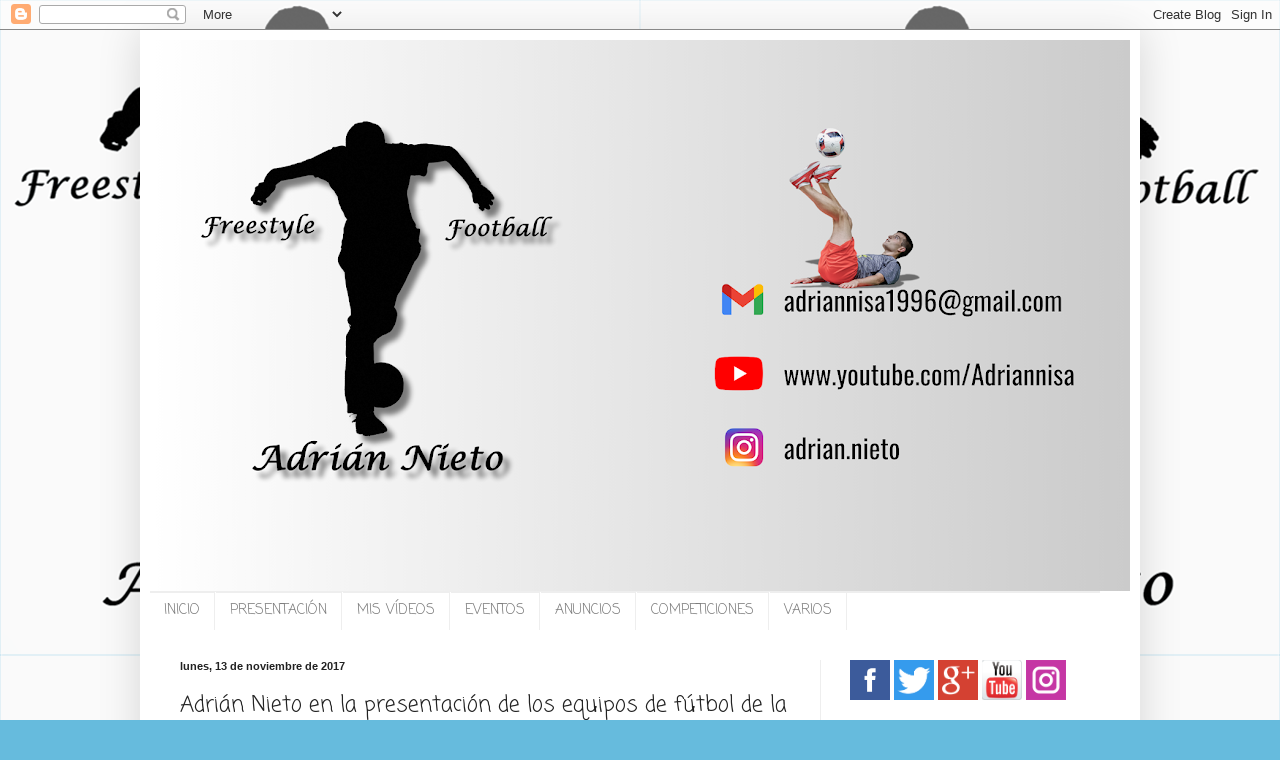

--- FILE ---
content_type: text/html; charset=UTF-8
request_url: http://www.adriannietofreestyler.com/2017/11/adrian-nieto-en-la-presentacion-de-los.html
body_size: 18833
content:
<!DOCTYPE html>
<html class='v2' dir='ltr' lang='es'>
<head>
<link href='https://www.blogger.com/static/v1/widgets/335934321-css_bundle_v2.css' rel='stylesheet' type='text/css'/>
<meta content='width=1100' name='viewport'/>
<meta content='text/html; charset=UTF-8' http-equiv='Content-Type'/>
<meta content='blogger' name='generator'/>
<link href='http://www.adriannietofreestyler.com/favicon.ico' rel='icon' type='image/x-icon'/>
<link href='http://www.adriannietofreestyler.com/2017/11/adrian-nieto-en-la-presentacion-de-los.html' rel='canonical'/>
<link rel="alternate" type="application/atom+xml" title="ADRIÁN NIETO Freestyle Football - Atom" href="http://www.adriannietofreestyler.com/feeds/posts/default" />
<link rel="alternate" type="application/rss+xml" title="ADRIÁN NIETO Freestyle Football - RSS" href="http://www.adriannietofreestyler.com/feeds/posts/default?alt=rss" />
<link rel="service.post" type="application/atom+xml" title="ADRIÁN NIETO Freestyle Football - Atom" href="https://www.blogger.com/feeds/3316952415225804260/posts/default" />

<link rel="alternate" type="application/atom+xml" title="ADRIÁN NIETO Freestyle Football - Atom" href="http://www.adriannietofreestyler.com/feeds/2230845677906510771/comments/default" />
<!--Can't find substitution for tag [blog.ieCssRetrofitLinks]-->
<link href='https://blogger.googleusercontent.com/img/b/R29vZ2xl/AVvXsEihJ0cVKC5yrtZjFFbtW-JFLBIiigWulhOgjm5LeKmheCq_0G07Ezb72KLTSXqOSJqTtRCd-XLxK6V36hYsqA1ovmeFxlQPMTB0RoF7EzSa8ChQNRM-pF2hcaBJbiP6CaJzl2aTop2IZ5o/s400/2017_11_12.+ST+Vicen%25C3%25A7+6+%2528650x488%2529.jpg' rel='image_src'/>
<meta content='http://www.adriannietofreestyler.com/2017/11/adrian-nieto-en-la-presentacion-de-los.html' property='og:url'/>
<meta content='Adrián Nieto en la presentación de los equipos de fútbol de la Associació Esportiva Sant Vicenç 2009, 12-11-17' property='og:title'/>
<meta content='Adrian Nieto football freestyler de Barcelona, España' property='og:description'/>
<meta content='https://blogger.googleusercontent.com/img/b/R29vZ2xl/AVvXsEihJ0cVKC5yrtZjFFbtW-JFLBIiigWulhOgjm5LeKmheCq_0G07Ezb72KLTSXqOSJqTtRCd-XLxK6V36hYsqA1ovmeFxlQPMTB0RoF7EzSa8ChQNRM-pF2hcaBJbiP6CaJzl2aTop2IZ5o/w1200-h630-p-k-no-nu/2017_11_12.+ST+Vicen%25C3%25A7+6+%2528650x488%2529.jpg' property='og:image'/>
<title>ADRIÁN NIETO Freestyle Football: Adrián Nieto en la presentación de los equipos de fútbol de la Associació Esportiva Sant Vicenç 2009, 12-11-17</title>
<style type='text/css'>@font-face{font-family:'Coming Soon';font-style:normal;font-weight:400;font-display:swap;src:url(//fonts.gstatic.com/s/comingsoon/v20/qWcuB6mzpYL7AJ2VfdQR1t-VWDnRsDkg.woff2)format('woff2');unicode-range:U+0000-00FF,U+0131,U+0152-0153,U+02BB-02BC,U+02C6,U+02DA,U+02DC,U+0304,U+0308,U+0329,U+2000-206F,U+20AC,U+2122,U+2191,U+2193,U+2212,U+2215,U+FEFF,U+FFFD;}</style>
<style id='page-skin-1' type='text/css'><!--
/*
-----------------------------------------------
Blogger Template Style
Name:     Simple
Designer: Blogger
URL:      www.blogger.com
----------------------------------------------- */
/* Content
----------------------------------------------- */
body {
font: normal normal 12px Coming Soon;
color: #222222;
background: #66bbdd url(http://2.bp.blogspot.com/-xHQYrzY__zM/W3v_KT4bgrI/AAAAAAACNDA/B7mGocyUPDwsrCmz6rF2WISv9fHJwUuhACK4BGAYYCw/s0/Adri%25C3%25A1n%2Blogo%2BOFICIAL%2B%2Bsin%2Bmarco%2Bnegro%2B18-08-18.%2Bblog.png) repeat scroll top left;
padding: 0 40px 40px 40px;
}
html body .region-inner {
min-width: 0;
max-width: 100%;
width: auto;
}
h2 {
font-size: 22px;
}
a:link {
text-decoration:none;
color: #2288bb;
}
a:visited {
text-decoration:none;
color: #888888;
}
a:hover {
text-decoration:underline;
color: #33aaff;
}
.body-fauxcolumn-outer .fauxcolumn-inner {
background: transparent none repeat scroll top left;
_background-image: none;
}
.body-fauxcolumn-outer .cap-top {
position: absolute;
z-index: 1;
height: 400px;
width: 100%;
}
.body-fauxcolumn-outer .cap-top .cap-left {
width: 100%;
background: transparent none repeat-x scroll top left;
_background-image: none;
}
.content-outer {
-moz-box-shadow: 0 0 40px rgba(0, 0, 0, .15);
-webkit-box-shadow: 0 0 5px rgba(0, 0, 0, .15);
-goog-ms-box-shadow: 0 0 10px #333333;
box-shadow: 0 0 40px rgba(0, 0, 0, .15);
margin-bottom: 1px;
}
.content-inner {
padding: 10px 10px;
}
.content-inner {
background-color: #ffffff;
}
/* Header
----------------------------------------------- */
.header-outer {
background: transparent none repeat-x scroll 0 -400px;
_background-image: none;
}
.Header h1 {
font: normal normal 60px Coming Soon;
color: #3399bb;
text-shadow: -1px -1px 1px rgba(0, 0, 0, .2);
}
.Header h1 a {
color: #3399bb;
}
.Header .description {
font-size: 140%;
color: #777777;
}
.header-inner .Header .titlewrapper {
padding: 22px 30px;
}
.header-inner .Header .descriptionwrapper {
padding: 0 30px;
}
/* Tabs
----------------------------------------------- */
.tabs-inner .section:first-child {
border-top: 1px solid #eeeeee;
}
.tabs-inner .section:first-child ul {
margin-top: -1px;
border-top: 1px solid #eeeeee;
border-left: 0 solid #eeeeee;
border-right: 0 solid #eeeeee;
}
.tabs-inner .widget ul {
background: #f5f5f5 url(https://resources.blogblog.com/blogblog/data/1kt/simple/gradients_light.png) repeat-x scroll 0 -800px;
_background-image: none;
border-bottom: 1px solid #eeeeee;
margin-top: 0;
margin-left: -30px;
margin-right: -30px;
}
.tabs-inner .widget li a {
display: inline-block;
padding: .6em 1em;
font: normal normal 14px Coming Soon;
color: #7a7a7a;
border-left: 1px solid #ffffff;
border-right: 1px solid #eeeeee;
}
.tabs-inner .widget li:first-child a {
border-left: none;
}
.tabs-inner .widget li.selected a, .tabs-inner .widget li a:hover {
color: #7a7a7a;
background-color: #eeeeee;
text-decoration: none;
}
/* Columns
----------------------------------------------- */
.main-outer {
border-top: 0 solid #eeeeee;
}
.fauxcolumn-left-outer .fauxcolumn-inner {
border-right: 1px solid #eeeeee;
}
.fauxcolumn-right-outer .fauxcolumn-inner {
border-left: 1px solid #eeeeee;
}
/* Headings
----------------------------------------------- */
div.widget > h2,
div.widget h2.title {
margin: 0 0 1em 0;
font: normal bold 11px Coming Soon;
color: #000000;
}
/* Widgets
----------------------------------------------- */
.widget .zippy {
color: #999999;
text-shadow: 2px 2px 1px rgba(0, 0, 0, .1);
}
.widget .popular-posts ul {
list-style: none;
}
/* Posts
----------------------------------------------- */
h2.date-header {
font: normal bold 11px Arial, Tahoma, Helvetica, FreeSans, sans-serif;
}
.date-header span {
background-color: transparent;
color: #222222;
padding: inherit;
letter-spacing: inherit;
margin: inherit;
}
.main-inner {
padding-top: 30px;
padding-bottom: 30px;
}
.main-inner .column-center-inner {
padding: 0 15px;
}
.main-inner .column-center-inner .section {
margin: 0 15px;
}
.post {
margin: 0 0 25px 0;
}
h3.post-title, .comments h4 {
font: normal normal 22px Coming Soon;
margin: .75em 0 0;
}
.post-body {
font-size: 110%;
line-height: 1.4;
position: relative;
}
.post-body img, .post-body .tr-caption-container, .Profile img, .Image img,
.BlogList .item-thumbnail img {
padding: 2px;
background: #ffffff;
border: 1px solid #eeeeee;
-moz-box-shadow: 1px 1px 5px rgba(0, 0, 0, .1);
-webkit-box-shadow: 1px 1px 5px rgba(0, 0, 0, .1);
box-shadow: 1px 1px 5px rgba(0, 0, 0, .1);
}
.post-body img, .post-body .tr-caption-container {
padding: 5px;
}
.post-body .tr-caption-container {
color: #222222;
}
.post-body .tr-caption-container img {
padding: 0;
background: transparent;
border: none;
-moz-box-shadow: 0 0 0 rgba(0, 0, 0, .1);
-webkit-box-shadow: 0 0 0 rgba(0, 0, 0, .1);
box-shadow: 0 0 0 rgba(0, 0, 0, .1);
}
.post-header {
margin: 0 0 1.5em;
line-height: 1.6;
font-size: 90%;
}
.post-footer {
margin: 20px -2px 0;
padding: 5px 10px;
color: #666666;
background-color: #f9f9f9;
border-bottom: 1px solid #eeeeee;
line-height: 1.6;
font-size: 90%;
}
#comments .comment-author {
padding-top: 1.5em;
border-top: 1px solid #eeeeee;
background-position: 0 1.5em;
}
#comments .comment-author:first-child {
padding-top: 0;
border-top: none;
}
.avatar-image-container {
margin: .2em 0 0;
}
#comments .avatar-image-container img {
border: 1px solid #eeeeee;
}
/* Comments
----------------------------------------------- */
.comments .comments-content .icon.blog-author {
background-repeat: no-repeat;
background-image: url([data-uri]);
}
.comments .comments-content .loadmore a {
border-top: 1px solid #999999;
border-bottom: 1px solid #999999;
}
.comments .comment-thread.inline-thread {
background-color: #f9f9f9;
}
.comments .continue {
border-top: 2px solid #999999;
}
/* Accents
---------------------------------------------- */
.section-columns td.columns-cell {
border-left: 1px solid #eeeeee;
}
.blog-pager {
background: transparent none no-repeat scroll top center;
}
.blog-pager-older-link, .home-link,
.blog-pager-newer-link {
background-color: #ffffff;
padding: 5px;
}
.footer-outer {
border-top: 0 dashed #bbbbbb;
}
/* Mobile
----------------------------------------------- */
body.mobile  {
background-size: auto;
}
.mobile .body-fauxcolumn-outer {
background: transparent none repeat scroll top left;
}
.mobile .body-fauxcolumn-outer .cap-top {
background-size: 100% auto;
}
.mobile .content-outer {
-webkit-box-shadow: 0 0 3px rgba(0, 0, 0, .15);
box-shadow: 0 0 3px rgba(0, 0, 0, .15);
}
.mobile .tabs-inner .widget ul {
margin-left: 0;
margin-right: 0;
}
.mobile .post {
margin: 0;
}
.mobile .main-inner .column-center-inner .section {
margin: 0;
}
.mobile .date-header span {
padding: 0.1em 10px;
margin: 0 -10px;
}
.mobile h3.post-title {
margin: 0;
}
.mobile .blog-pager {
background: transparent none no-repeat scroll top center;
}
.mobile .footer-outer {
border-top: none;
}
.mobile .main-inner, .mobile .footer-inner {
background-color: #ffffff;
}
.mobile-index-contents {
color: #222222;
}
.mobile-link-button {
background-color: #2288bb;
}
.mobile-link-button a:link, .mobile-link-button a:visited {
color: #ffffff;
}
.mobile .tabs-inner .section:first-child {
border-top: none;
}
.mobile .tabs-inner .PageList .widget-content {
background-color: #eeeeee;
color: #7a7a7a;
border-top: 1px solid #eeeeee;
border-bottom: 1px solid #eeeeee;
}
.mobile .tabs-inner .PageList .widget-content .pagelist-arrow {
border-left: 1px solid #eeeeee;
}

--></style>
<style id='template-skin-1' type='text/css'><!--
body {
min-width: 1000px;
}
.content-outer, .content-fauxcolumn-outer, .region-inner {
min-width: 1000px;
max-width: 1000px;
_width: 1000px;
}
.main-inner .columns {
padding-left: 0;
padding-right: 310px;
}
.main-inner .fauxcolumn-center-outer {
left: 0;
right: 310px;
/* IE6 does not respect left and right together */
_width: expression(this.parentNode.offsetWidth -
parseInt("0") -
parseInt("310px") + 'px');
}
.main-inner .fauxcolumn-left-outer {
width: 0;
}
.main-inner .fauxcolumn-right-outer {
width: 310px;
}
.main-inner .column-left-outer {
width: 0;
right: 100%;
margin-left: -0;
}
.main-inner .column-right-outer {
width: 310px;
margin-right: -310px;
}
#layout {
min-width: 0;
}
#layout .content-outer {
min-width: 0;
width: 800px;
}
#layout .region-inner {
min-width: 0;
width: auto;
}
body#layout div.add_widget {
padding: 8px;
}
body#layout div.add_widget a {
margin-left: 32px;
}
--></style>
<style>
    body {background-image:url(http\:\/\/2.bp.blogspot.com\/-xHQYrzY__zM\/W3v_KT4bgrI\/AAAAAAACNDA\/B7mGocyUPDwsrCmz6rF2WISv9fHJwUuhACK4BGAYYCw\/s0\/Adri%25C3%25A1n%2Blogo%2BOFICIAL%2B%2Bsin%2Bmarco%2Bnegro%2B18-08-18.%2Bblog.png);}
    
@media (max-width: 200px) { body {background-image:url(http\:\/\/2.bp.blogspot.com\/-xHQYrzY__zM\/W3v_KT4bgrI\/AAAAAAACNDA\/B7mGocyUPDwsrCmz6rF2WISv9fHJwUuhACK4BGAYYCw\/w200\/Adri%25C3%25A1n%2Blogo%2BOFICIAL%2B%2Bsin%2Bmarco%2Bnegro%2B18-08-18.%2Bblog.png);}}
@media (max-width: 400px) and (min-width: 201px) { body {background-image:url(http\:\/\/2.bp.blogspot.com\/-xHQYrzY__zM\/W3v_KT4bgrI\/AAAAAAACNDA\/B7mGocyUPDwsrCmz6rF2WISv9fHJwUuhACK4BGAYYCw\/w400\/Adri%25C3%25A1n%2Blogo%2BOFICIAL%2B%2Bsin%2Bmarco%2Bnegro%2B18-08-18.%2Bblog.png);}}
@media (max-width: 800px) and (min-width: 401px) { body {background-image:url(http\:\/\/2.bp.blogspot.com\/-xHQYrzY__zM\/W3v_KT4bgrI\/AAAAAAACNDA\/B7mGocyUPDwsrCmz6rF2WISv9fHJwUuhACK4BGAYYCw\/w800\/Adri%25C3%25A1n%2Blogo%2BOFICIAL%2B%2Bsin%2Bmarco%2Bnegro%2B18-08-18.%2Bblog.png);}}
@media (max-width: 1200px) and (min-width: 801px) { body {background-image:url(http\:\/\/2.bp.blogspot.com\/-xHQYrzY__zM\/W3v_KT4bgrI\/AAAAAAACNDA\/B7mGocyUPDwsrCmz6rF2WISv9fHJwUuhACK4BGAYYCw\/w1200\/Adri%25C3%25A1n%2Blogo%2BOFICIAL%2B%2Bsin%2Bmarco%2Bnegro%2B18-08-18.%2Bblog.png);}}
/* Last tag covers anything over one higher than the previous max-size cap. */
@media (min-width: 1201px) { body {background-image:url(http\:\/\/2.bp.blogspot.com\/-xHQYrzY__zM\/W3v_KT4bgrI\/AAAAAAACNDA\/B7mGocyUPDwsrCmz6rF2WISv9fHJwUuhACK4BGAYYCw\/w1600\/Adri%25C3%25A1n%2Blogo%2BOFICIAL%2B%2Bsin%2Bmarco%2Bnegro%2B18-08-18.%2Bblog.png);}}
  </style>
<script type='text/javascript'>
        (function(i,s,o,g,r,a,m){i['GoogleAnalyticsObject']=r;i[r]=i[r]||function(){
        (i[r].q=i[r].q||[]).push(arguments)},i[r].l=1*new Date();a=s.createElement(o),
        m=s.getElementsByTagName(o)[0];a.async=1;a.src=g;m.parentNode.insertBefore(a,m)
        })(window,document,'script','https://www.google-analytics.com/analytics.js','ga');
        ga('create', 'UA-69426007-1', 'auto', 'blogger');
        ga('blogger.send', 'pageview');
      </script>
<link href='https://www.blogger.com/dyn-css/authorization.css?targetBlogID=3316952415225804260&amp;zx=51033a07-41d1-43ad-b2bb-a036dff4d4ef' media='none' onload='if(media!=&#39;all&#39;)media=&#39;all&#39;' rel='stylesheet'/><noscript><link href='https://www.blogger.com/dyn-css/authorization.css?targetBlogID=3316952415225804260&amp;zx=51033a07-41d1-43ad-b2bb-a036dff4d4ef' rel='stylesheet'/></noscript>
<meta name='google-adsense-platform-account' content='ca-host-pub-1556223355139109'/>
<meta name='google-adsense-platform-domain' content='blogspot.com'/>

</head>
<body class='loading variant-pale'>
<div class='navbar section' id='navbar' name='Barra de navegación'><div class='widget Navbar' data-version='1' id='Navbar1'><script type="text/javascript">
    function setAttributeOnload(object, attribute, val) {
      if(window.addEventListener) {
        window.addEventListener('load',
          function(){ object[attribute] = val; }, false);
      } else {
        window.attachEvent('onload', function(){ object[attribute] = val; });
      }
    }
  </script>
<div id="navbar-iframe-container"></div>
<script type="text/javascript" src="https://apis.google.com/js/platform.js"></script>
<script type="text/javascript">
      gapi.load("gapi.iframes:gapi.iframes.style.bubble", function() {
        if (gapi.iframes && gapi.iframes.getContext) {
          gapi.iframes.getContext().openChild({
              url: 'https://www.blogger.com/navbar/3316952415225804260?po\x3d2230845677906510771\x26origin\x3dhttp://www.adriannietofreestyler.com',
              where: document.getElementById("navbar-iframe-container"),
              id: "navbar-iframe"
          });
        }
      });
    </script><script type="text/javascript">
(function() {
var script = document.createElement('script');
script.type = 'text/javascript';
script.src = '//pagead2.googlesyndication.com/pagead/js/google_top_exp.js';
var head = document.getElementsByTagName('head')[0];
if (head) {
head.appendChild(script);
}})();
</script>
</div></div>
<div class='body-fauxcolumns'>
<div class='fauxcolumn-outer body-fauxcolumn-outer'>
<div class='cap-top'>
<div class='cap-left'></div>
<div class='cap-right'></div>
</div>
<div class='fauxborder-left'>
<div class='fauxborder-right'></div>
<div class='fauxcolumn-inner'>
</div>
</div>
<div class='cap-bottom'>
<div class='cap-left'></div>
<div class='cap-right'></div>
</div>
</div>
</div>
<div class='content'>
<div class='content-fauxcolumns'>
<div class='fauxcolumn-outer content-fauxcolumn-outer'>
<div class='cap-top'>
<div class='cap-left'></div>
<div class='cap-right'></div>
</div>
<div class='fauxborder-left'>
<div class='fauxborder-right'></div>
<div class='fauxcolumn-inner'>
</div>
</div>
<div class='cap-bottom'>
<div class='cap-left'></div>
<div class='cap-right'></div>
</div>
</div>
</div>
<div class='content-outer'>
<div class='content-cap-top cap-top'>
<div class='cap-left'></div>
<div class='cap-right'></div>
</div>
<div class='fauxborder-left content-fauxborder-left'>
<div class='fauxborder-right content-fauxborder-right'></div>
<div class='content-inner'>
<header>
<div class='header-outer'>
<div class='header-cap-top cap-top'>
<div class='cap-left'></div>
<div class='cap-right'></div>
</div>
<div class='fauxborder-left header-fauxborder-left'>
<div class='fauxborder-right header-fauxborder-right'></div>
<div class='region-inner header-inner'>
<div class='header section' id='header' name='Cabecera'><div class='widget Header' data-version='1' id='Header1'>
<div id='header-inner'>
<a href='http://www.adriannietofreestyler.com/' style='display: block'>
<img alt='ADRIÁN NIETO Freestyle Football' height='551px; ' id='Header1_headerimg' src='https://blogger.googleusercontent.com/img/a/AVvXsEhyxNMqgs6nC8hL15xbpdlwADYdORF6ViMRLInECPM3nhR0aq44IDcBaBKhJzoWtoCXgYFb5y0ols5S4uquhox4_Vmmst_9L5F98MOWhkoigs87hCZkNRCpwZxf_32MpFaJC1DnbDFnvUDUtgXVY1ufHooFhdFFMPnLeg3o5I-ddwNdlR9kzNHPvf8o3MId=s980' style='display: block' width='980px; '/>
</a>
</div>
</div></div>
</div>
</div>
<div class='header-cap-bottom cap-bottom'>
<div class='cap-left'></div>
<div class='cap-right'></div>
</div>
</div>
</header>
<div class='tabs-outer'>
<div class='tabs-cap-top cap-top'>
<div class='cap-left'></div>
<div class='cap-right'></div>
</div>
<div class='fauxborder-left tabs-fauxborder-left'>
<div class='fauxborder-right tabs-fauxborder-right'></div>
<div class='region-inner tabs-inner'>
<div class='tabs section' id='crosscol' name='Multicolumnas'><div class='widget HTML' data-version='1' id='HTML3'>
<div class='widget-content'>
<script type="text/javascript" src="http://ajax.googleapis.com/ajax/libs/jquery/1.5.1/jquery.min.js"></script>

<script type="text/javascript">
function mainmenu(){
$(" #nav ul ").css({display: "none"}); // Opera Fix
$(" #nav li").hover(function(){
$(this).find('ul:first').css({visibility: "visible",display: "none"}).show(300);
},function(){
$(this).find('ul:first').css({visibility: "hidden"});
});
}
$(document).ready(function(){     
mainmenu();
});
</script>

<style type="text/css">

#nav{
padding: 0;
list-style-type:none;
list-style-position:outside;
position:relative;
width: 950px;
overflow: visible;
}

#nav a{
display:block;
text-decoration:none;
overflow: visible;
}

#nav li{
float:left;
position:relative;
min-width: 30px;
overflow: visible;
}

#nav li li{
overflow: visible;
}

#nav li .doble{
height: 30px;
overflow: visible;
}

#nav ul {
margin:0;
padding:0;
position:absolute;
width: 100px;
height: 30px;
list-style-type:none;
z-index:30;
overflow: visible;
visibility: hidden;
}

#nav li ul a{
min-width: 100px;
float:left;
height: 30px;
overflow: visible;
}

#nav ul ul{
height: 30px;
overflow: visible;
}

#nav li ul ul {
margin-left: 100px;
height: 30px;
margin-top: -1px;
} 

#nav li:hover ul ul, #nav li:hover ul ul ul, #nav li:hover ul ul ul ul{
display:none;
}
#nav li:hover ul, #nav li li:hover ul, #nav li li li:hover ul, #nav li li li li:hover ul{
display:block;
}

#menu{
 margin: 0 auto;
}
</style>


<div id="menu">
<ul id="nav">
<li><a href="http://www.adriannietofreestyler.com/">INICIO</a>

<li><a href="http://www.adriannietofreestyler.com/2015/11/adrian-nieto-freestyler-football.html">PRESENTACIÓN</a>

<li><a href="http://www.adriannietofreestyler.com/search/label/01.%20Mis%20v%C3%ADdeos">MIS VÍDEOS</a>
<li><a href="http://www.adriannietofreestyler.com/search/label/02.%20Eventos">EVENTOS</a>
<li><a href="http://www.adriannietofreestyler.com/search/label/03.%20Anuncios">ANUNCIOS</a>
<li><a href="http://www.adriannietofreestyler.com/search/label/04.%20Competiciones">COMPETICIONES</a>
<li><a href="http://www.adriannietofreestyler.com/search/label/05.%20varios">VARIOS</a>
</li></li></li></li></li></li></li></ul></div>
</div>
<div class='clear'></div>
</div></div>
<div class='tabs no-items section' id='crosscol-overflow' name='Cross-Column 2'></div>
</div>
</div>
<div class='tabs-cap-bottom cap-bottom'>
<div class='cap-left'></div>
<div class='cap-right'></div>
</div>
</div>
<div class='main-outer'>
<div class='main-cap-top cap-top'>
<div class='cap-left'></div>
<div class='cap-right'></div>
</div>
<div class='fauxborder-left main-fauxborder-left'>
<div class='fauxborder-right main-fauxborder-right'></div>
<div class='region-inner main-inner'>
<div class='columns fauxcolumns'>
<div class='fauxcolumn-outer fauxcolumn-center-outer'>
<div class='cap-top'>
<div class='cap-left'></div>
<div class='cap-right'></div>
</div>
<div class='fauxborder-left'>
<div class='fauxborder-right'></div>
<div class='fauxcolumn-inner'>
</div>
</div>
<div class='cap-bottom'>
<div class='cap-left'></div>
<div class='cap-right'></div>
</div>
</div>
<div class='fauxcolumn-outer fauxcolumn-left-outer'>
<div class='cap-top'>
<div class='cap-left'></div>
<div class='cap-right'></div>
</div>
<div class='fauxborder-left'>
<div class='fauxborder-right'></div>
<div class='fauxcolumn-inner'>
</div>
</div>
<div class='cap-bottom'>
<div class='cap-left'></div>
<div class='cap-right'></div>
</div>
</div>
<div class='fauxcolumn-outer fauxcolumn-right-outer'>
<div class='cap-top'>
<div class='cap-left'></div>
<div class='cap-right'></div>
</div>
<div class='fauxborder-left'>
<div class='fauxborder-right'></div>
<div class='fauxcolumn-inner'>
</div>
</div>
<div class='cap-bottom'>
<div class='cap-left'></div>
<div class='cap-right'></div>
</div>
</div>
<!-- corrects IE6 width calculation -->
<div class='columns-inner'>
<div class='column-center-outer'>
<div class='column-center-inner'>
<div class='main section' id='main' name='Principal'><div class='widget Blog' data-version='1' id='Blog1'>
<div class='blog-posts hfeed'>

          <div class="date-outer">
        
<h2 class='date-header'><span>lunes, 13 de noviembre de 2017</span></h2>

          <div class="date-posts">
        
<div class='post-outer'>
<div class='post hentry uncustomized-post-template' itemprop='blogPost' itemscope='itemscope' itemtype='http://schema.org/BlogPosting'>
<meta content='https://blogger.googleusercontent.com/img/b/R29vZ2xl/AVvXsEihJ0cVKC5yrtZjFFbtW-JFLBIiigWulhOgjm5LeKmheCq_0G07Ezb72KLTSXqOSJqTtRCd-XLxK6V36hYsqA1ovmeFxlQPMTB0RoF7EzSa8ChQNRM-pF2hcaBJbiP6CaJzl2aTop2IZ5o/s400/2017_11_12.+ST+Vicen%25C3%25A7+6+%2528650x488%2529.jpg' itemprop='image_url'/>
<meta content='3316952415225804260' itemprop='blogId'/>
<meta content='2230845677906510771' itemprop='postId'/>
<a name='2230845677906510771'></a>
<h3 class='post-title entry-title' itemprop='name'>
Adrián Nieto en la presentación de los equipos de fútbol de la Associació Esportiva Sant Vicenç 2009, 12-11-17
</h3>
<div class='post-header'>
<div class='post-header-line-1'></div>
</div>
<div class='post-body entry-content' id='post-body-2230845677906510771' itemprop='description articleBody'>
<div class="separator" style="clear: both; text-align: center;">
</div>
<div class="separator" style="clear: both; text-align: center;">
</div>
<div style="text-align: center;">
<div class="separator" style="clear: both; text-align: center;">
</div>
<div class="separator" style="clear: both; text-align: center;">
<a href="https://blogger.googleusercontent.com/img/b/R29vZ2xl/AVvXsEihJ0cVKC5yrtZjFFbtW-JFLBIiigWulhOgjm5LeKmheCq_0G07Ezb72KLTSXqOSJqTtRCd-XLxK6V36hYsqA1ovmeFxlQPMTB0RoF7EzSa8ChQNRM-pF2hcaBJbiP6CaJzl2aTop2IZ5o/s1600/2017_11_12.+ST+Vicen%25C3%25A7+6+%2528650x488%2529.jpg" imageanchor="1" style="margin-left: 1em; margin-right: 1em;"><img border="0" data-original-height="488" data-original-width="650" height="300" src="https://blogger.googleusercontent.com/img/b/R29vZ2xl/AVvXsEihJ0cVKC5yrtZjFFbtW-JFLBIiigWulhOgjm5LeKmheCq_0G07Ezb72KLTSXqOSJqTtRCd-XLxK6V36hYsqA1ovmeFxlQPMTB0RoF7EzSa8ChQNRM-pF2hcaBJbiP6CaJzl2aTop2IZ5o/s400/2017_11_12.+ST+Vicen%25C3%25A7+6+%2528650x488%2529.jpg" width="400" /></a></div>
<br /></div>
<span style="color: purple;"><b style="color: purple;"><a href="http://www.adriannietofreestyler.com/2015/11/adrian-nieto-freestyler-football.html">Adrián Nieto freestyler football</a></b><b>&nbsp;</b></span><span style="color: purple;"><b>en la presentación de los equipos de fútbol de la Associació Esportiva Sant Vicenç 2009, 12-11-17</b></span><br />
<div>
<div style="text-align: center;">
<br /></div>
<div style="text-align: center;">
<div>
<div style="text-align: left;">
<br />
<div style="-webkit-text-stroke-width: 0px; color: black; font-family: &quot;Times New Roman&quot;; font-size: medium; font-style: normal; font-variant-caps: normal; font-variant-ligatures: normal; font-weight: normal; letter-spacing: normal; orphans: 2; text-align: left; text-decoration-color: initial; text-decoration-style: initial; text-indent: 0px; text-transform: none; white-space: normal; widows: 2; word-spacing: 0px;">
</div>
<br />
<div style="-webkit-text-stroke-width: 0px; color: black; font-family: &quot;Times New Roman&quot;; font-size: medium; font-style: normal; font-variant-caps: normal; font-variant-ligatures: normal; font-weight: normal; letter-spacing: normal; margin: 0px; orphans: 2; text-align: left; text-decoration-color: initial; text-decoration-style: initial; text-indent: 0px; text-transform: none; white-space: normal; widows: 2; word-spacing: 0px;">
<b><span style="color: purple;">E.mail;&nbsp;<a href="mailto:adriannisa1996@gmail.com">adriannisa1996@gmail.com</a></span></b></div>
<b><span class=""><span class=""><span class=""><br /></span></span></span></b>
<br />
<div class="separator" style="clear: both; text-align: center;">
</div>
<div class="separator" style="clear: both; text-align: center;">
</div>
<div class="separator" style="clear: both; text-align: center;">
<a href="https://blogger.googleusercontent.com/img/b/R29vZ2xl/AVvXsEgzreQ4s_XF8KkTnSrTGWkCXC9mtwcRTfmxD3yQ3g6ngWoLwi71caoSKqOuagJgMfUfrdMwmYH90X-S3ynx33a3Fx2H_5DgAAkNz5ZpfK5powBHykOq8FRcNvap7RQQpl0AmvKTOQulRJw/s1600/2017_11_12.+ST+Vicen%25C3%25A7+4+%2528650x488%2529.jpg" imageanchor="1" style="margin-left: 1em; margin-right: 1em;"><img border="0" data-original-height="488" data-original-width="650" height="300" src="https://blogger.googleusercontent.com/img/b/R29vZ2xl/AVvXsEgzreQ4s_XF8KkTnSrTGWkCXC9mtwcRTfmxD3yQ3g6ngWoLwi71caoSKqOuagJgMfUfrdMwmYH90X-S3ynx33a3Fx2H_5DgAAkNz5ZpfK5powBHykOq8FRcNvap7RQQpl0AmvKTOQulRJw/s400/2017_11_12.+ST+Vicen%25C3%25A7+4+%2528650x488%2529.jpg" width="400" /></a></div>
<div class="separator" style="clear: both; text-align: center;">
<br /></div>
<span class=""><span class=""><span class="" style="color: blue;">Empiezo con una exhibición de freestyle football y luego me gusta interactuar con los niños que se lo pasan muy bien.</span></span></span></div>
</div>
<br />
<a name="more"></a><div style="text-align: left;">
<div class="separator" style="clear: both; text-align: center;">
</div>
<div style="text-align: center;">
<div class="separator" style="clear: both; text-align: center;">
</div>
<div class="separator" style="clear: both; text-align: center;">
</div>
<div class="separator" style="clear: both; text-align: center;">
</div>
<div class="separator" style="clear: both; text-align: center;">
<a href="https://blogger.googleusercontent.com/img/b/R29vZ2xl/AVvXsEiFWIYM6jonmHCE3wpxIptxLKBlu3EuSynF0oCXP3XEBaaosbzR9BDDA5MLd2iQctkLsXca8y1wW0KJ4GA2g6cxR4I9Z9hr6I09fKNrB6Z78lVoCvfx9qKAzMoWei2bYAD0FQAfjTS058E/s1600/2017_11_12.+ST+Vicen%25C3%25A7+1+%2528650x488%2529.jpg" imageanchor="1" style="margin-left: 1em; margin-right: 1em;"><img border="0" data-original-height="488" data-original-width="650" height="240" src="https://blogger.googleusercontent.com/img/b/R29vZ2xl/AVvXsEiFWIYM6jonmHCE3wpxIptxLKBlu3EuSynF0oCXP3XEBaaosbzR9BDDA5MLd2iQctkLsXca8y1wW0KJ4GA2g6cxR4I9Z9hr6I09fKNrB6Z78lVoCvfx9qKAzMoWei2bYAD0FQAfjTS058E/s320/2017_11_12.+ST+Vicen%25C3%25A7+1+%2528650x488%2529.jpg" width="320" /></a></div>
<br />
<div class="separator" style="clear: both; text-align: center;">
<a href="https://blogger.googleusercontent.com/img/b/R29vZ2xl/AVvXsEgei934HjFk1xM7C_UbdIjZFjyq3W-cfNn_mhnNLiLg-KXTPID6pTbZS3ixkbVWY-r3YkxomOH2I1PL1EPf-esIBzTzvA_ELn-5ojegiqk-e7z9oZanxgMrcEXC9zLAut0vESmmmyL9qR8/s1600/2017_11_12.+ST+Vicen%25C3%25A7+2+%2528650x488%2529.jpg" imageanchor="1" style="margin-left: 1em; margin-right: 1em;"><img border="0" data-original-height="488" data-original-width="650" height="240" src="https://blogger.googleusercontent.com/img/b/R29vZ2xl/AVvXsEgei934HjFk1xM7C_UbdIjZFjyq3W-cfNn_mhnNLiLg-KXTPID6pTbZS3ixkbVWY-r3YkxomOH2I1PL1EPf-esIBzTzvA_ELn-5ojegiqk-e7z9oZanxgMrcEXC9zLAut0vESmmmyL9qR8/s320/2017_11_12.+ST+Vicen%25C3%25A7+2+%2528650x488%2529.jpg" width="320" /></a></div>
<div class="separator" style="clear: both; text-align: center;">
<br /></div>
<div style="text-align: justify;">
<span style="color: blue; text-align: left;">En la presentación de los equipos de fútbol de la escuela para la temporada 2017-18&nbsp;</span><span style="color: blue; text-align: left;">de la Associació Esportiva Sant Vicenç 2009</span><span style="color: blue; text-align: left;">&nbsp;de la población Sant Vicenç dels Horts de Barcelona</span>&nbsp;</div>
<div style="text-align: left;">
<br /></div>
<div class="separator" style="clear: both;">
</div>
<br />
<div class="separator" style="clear: both; text-align: center;">
<a href="https://blogger.googleusercontent.com/img/b/R29vZ2xl/AVvXsEhHvzvKSnHZNman2FhmONjrwurEyU-JncjWZFTAOmtr-Hbc6p_qmaDsu97BrVYwabskFjblbppS0GeewybMs8PqmJ8z5nPfrSQqBRUHYKxcYxQx3-VIhOmRHUmwqbMdlEFYRoRy3pDSKGw/s1600/2017_11_12.+ST+Vicen%25C3%25A7+3+%2528650x488%2529.jpg" imageanchor="1" style="margin-left: 1em; margin-right: 1em;"><img border="0" data-original-height="488" data-original-width="650" height="240" src="https://blogger.googleusercontent.com/img/b/R29vZ2xl/AVvXsEhHvzvKSnHZNman2FhmONjrwurEyU-JncjWZFTAOmtr-Hbc6p_qmaDsu97BrVYwabskFjblbppS0GeewybMs8PqmJ8z5nPfrSQqBRUHYKxcYxQx3-VIhOmRHUmwqbMdlEFYRoRy3pDSKGw/s320/2017_11_12.+ST+Vicen%25C3%25A7+3+%2528650x488%2529.jpg" width="320" /></a></div>
<br />
<div class="separator" style="clear: both; text-align: center;">
<a href="https://blogger.googleusercontent.com/img/b/R29vZ2xl/AVvXsEja21aBNoObXZ3sSYvMJ-eU1eGWdOIr7yQLoX1ms8inh7ONcOUW0Uq4qd0uxUDHIjb9GzeTmOwrad3njHkqpjSNHxW7ZFvzQkWeOZmwTwZOK8HxIKAeqchR0pvDNpqHK4Zf4tnsMHxMUVs/s1600/2017_11_12.+ST+Vicen%25C3%25A7+5+%2528650x488%2529.jpg" imageanchor="1" style="margin-left: 1em; margin-right: 1em;"><img border="0" data-original-height="488" data-original-width="650" height="240" src="https://blogger.googleusercontent.com/img/b/R29vZ2xl/AVvXsEja21aBNoObXZ3sSYvMJ-eU1eGWdOIr7yQLoX1ms8inh7ONcOUW0Uq4qd0uxUDHIjb9GzeTmOwrad3njHkqpjSNHxW7ZFvzQkWeOZmwTwZOK8HxIKAeqchR0pvDNpqHK4Zf4tnsMHxMUVs/s320/2017_11_12.+ST+Vicen%25C3%25A7+5+%2528650x488%2529.jpg" width="320" /></a></div>
<br />
<div class="separator" style="clear: both; text-align: center;">
<a href="https://blogger.googleusercontent.com/img/b/R29vZ2xl/AVvXsEh3o4J-eAI2KX_QyMxWiAtnfpqEoPS9XUZp9sOOHgXVmaY1WTwyvkKmLWwPnudrHA8t48yeDLjQZThQP_xnGWqlIpFeM0T74Y69PaMUoc_m6mbO9kON6DKCTMpSmcixZIAPnJuF_mdzWhk/s1600/2017_11_12.+ST+Vicen%25C3%25A7+7+%2528650x488%2529.jpg" imageanchor="1" style="margin-left: 1em; margin-right: 1em;"><img border="0" data-original-height="488" data-original-width="650" height="240" src="https://blogger.googleusercontent.com/img/b/R29vZ2xl/AVvXsEh3o4J-eAI2KX_QyMxWiAtnfpqEoPS9XUZp9sOOHgXVmaY1WTwyvkKmLWwPnudrHA8t48yeDLjQZThQP_xnGWqlIpFeM0T74Y69PaMUoc_m6mbO9kON6DKCTMpSmcixZIAPnJuF_mdzWhk/s320/2017_11_12.+ST+Vicen%25C3%25A7+7+%2528650x488%2529.jpg" width="320" /></a></div>
<br />
<div style="text-align: justify;">
<span style="color: blue; text-align: left;">Un club de fútbol o más bien una escuela de fútbol muy joven que fue creado en el 2009 y que apuesta por el fútbol base y en la igualdad de genero en el que hay tanto entrenadores masculinos y femeninos por igual.</span></div>
<br />
<div class="separator" style="clear: both; text-align: center;">
<a href="https://blogger.googleusercontent.com/img/b/R29vZ2xl/AVvXsEhAYrcaPeDbqvKIWrpUdFA0aq7gqI2ldrp3Wj-68s_VN3mhyphenhyphend-HrvciBrBMf1t719bYXwBcmg7BYieegdZBVVhHZqgwu-fUqpcb0ngFjwpeMiMReUxqs5JdXp0_guFTa31hK_8Sjaiz6ek/s1600/2017_11_12.+ST+Vicen%25C3%25A7+8+%2528650x488%2529.jpg" imageanchor="1" style="margin-left: 1em; margin-right: 1em;"><img border="0" data-original-height="488" data-original-width="650" height="240" src="https://blogger.googleusercontent.com/img/b/R29vZ2xl/AVvXsEhAYrcaPeDbqvKIWrpUdFA0aq7gqI2ldrp3Wj-68s_VN3mhyphenhyphend-HrvciBrBMf1t719bYXwBcmg7BYieegdZBVVhHZqgwu-fUqpcb0ngFjwpeMiMReUxqs5JdXp0_guFTa31hK_8Sjaiz6ek/s320/2017_11_12.+ST+Vicen%25C3%25A7+8+%2528650x488%2529.jpg" width="320" /></a></div>
<br />
<div class="separator" style="clear: both; text-align: center;">
<a href="https://blogger.googleusercontent.com/img/b/R29vZ2xl/AVvXsEgItq3P7oz2d8FSEOp3d0FILe4nZJYxItJaFzZ_CwWAGvs2E_DwCyHRxFfHypQ-8tGfTv3zOyxn1bPOomPrc_k_l0V9mj2wQC8z8P-fJmnqMke4caHGW6iBrT1XZ-BWL-ykIpAa18Kb8rs/s1600/2017_11_12.+ST+Vicen%25C3%25A7+9+%2528650x488%2529.jpg" imageanchor="1" style="margin-left: 1em; margin-right: 1em;"><img border="0" data-original-height="488" data-original-width="650" height="240" src="https://blogger.googleusercontent.com/img/b/R29vZ2xl/AVvXsEgItq3P7oz2d8FSEOp3d0FILe4nZJYxItJaFzZ_CwWAGvs2E_DwCyHRxFfHypQ-8tGfTv3zOyxn1bPOomPrc_k_l0V9mj2wQC8z8P-fJmnqMke4caHGW6iBrT1XZ-BWL-ykIpAa18Kb8rs/s320/2017_11_12.+ST+Vicen%25C3%25A7+9+%2528650x488%2529.jpg" width="320" /></a></div>
<br />
<div class="separator" style="clear: both; text-align: center;">
<a href="https://blogger.googleusercontent.com/img/b/R29vZ2xl/AVvXsEgkfYIkFoNDvHCes4NAqVzSIUN3XDop2Jrt9KfPP8ZW8mscUWVMmT1JJTByHJFMRMAjiHxfytzoQ74NI3SLWQ3KESR-2ZwfU-Q4fidsNbwhwOEdQXJC5ISx6pCLKX3RjkXEfDwbIrVS0uo/s1600/2017_11_12.+ST+Vicen%25C3%25A7+10+%2528650x488%2529.jpg" imageanchor="1" style="margin-left: 1em; margin-right: 1em;"><img border="0" data-original-height="488" data-original-width="650" height="240" src="https://blogger.googleusercontent.com/img/b/R29vZ2xl/AVvXsEgkfYIkFoNDvHCes4NAqVzSIUN3XDop2Jrt9KfPP8ZW8mscUWVMmT1JJTByHJFMRMAjiHxfytzoQ74NI3SLWQ3KESR-2ZwfU-Q4fidsNbwhwOEdQXJC5ISx6pCLKX3RjkXEfDwbIrVS0uo/s320/2017_11_12.+ST+Vicen%25C3%25A7+10+%2528650x488%2529.jpg" width="320" /></a></div>
<br />
<span style="color: blue; text-align: left;">Un gran trato recibido por los directivos, entrenadores, jugadores y el público. Y en especial darles las gracias a Xavi presidente del club.&nbsp;</span><br />
<br />
<div class="separator" style="clear: both; text-align: center;">
<a href="https://blogger.googleusercontent.com/img/b/R29vZ2xl/AVvXsEhibOgtd2ocxP-seZiN_VKCuThyphenhyphensxe2kS6DD1zy6-UREiBx2oqkkd7ibVh5-2U-ef4A1nyBjnSGEniCIp11__8PJOYYk8ds7gmR1J8PHEqC0OIVRd5CqDSldqw60BJFABZRBDf1XYKR22k/s1600/2017_11_12.+ST+Vicen%25C3%25A7+11+%2528650x488%2529.jpg" imageanchor="1" style="margin-left: 1em; margin-right: 1em;"><img border="0" data-original-height="488" data-original-width="650" height="240" src="https://blogger.googleusercontent.com/img/b/R29vZ2xl/AVvXsEhibOgtd2ocxP-seZiN_VKCuThyphenhyphensxe2kS6DD1zy6-UREiBx2oqkkd7ibVh5-2U-ef4A1nyBjnSGEniCIp11__8PJOYYk8ds7gmR1J8PHEqC0OIVRd5CqDSldqw60BJFABZRBDf1XYKR22k/s320/2017_11_12.+ST+Vicen%25C3%25A7+11+%2528650x488%2529.jpg" width="320" /></a></div>
<br />
<div class="separator" style="clear: both; text-align: center;">
<a href="https://blogger.googleusercontent.com/img/b/R29vZ2xl/AVvXsEhtlcqW-FdfOZPAT-k0w5iPCItLJqI1D8V2RQuH7ZYrnPvQpPczdSnODL08L65asB9j4S30CM4FDT8b_si1fXZavHbm2ojZLgkPKtUPoLgMrMVewcLK_PlVNuj-uq9NLEraAgKjUIRNKGo/s1600/2017_11_12.+ST+Vicen%25C3%25A7+12+%2528650x488%2529.jpg" imageanchor="1" style="margin-left: 1em; margin-right: 1em;"><img border="0" data-original-height="488" data-original-width="650" height="240" src="https://blogger.googleusercontent.com/img/b/R29vZ2xl/AVvXsEhtlcqW-FdfOZPAT-k0w5iPCItLJqI1D8V2RQuH7ZYrnPvQpPczdSnODL08L65asB9j4S30CM4FDT8b_si1fXZavHbm2ojZLgkPKtUPoLgMrMVewcLK_PlVNuj-uq9NLEraAgKjUIRNKGo/s320/2017_11_12.+ST+Vicen%25C3%25A7+12+%2528650x488%2529.jpg" width="320" /></a></div>
<div class="separator" style="clear: both; text-align: center;">
<br /></div>
<div class="separator" style="clear: both; text-align: center;">
<a href="https://blogger.googleusercontent.com/img/b/R29vZ2xl/AVvXsEh_tQBt6TN4TjYoTwVKeUBvk_-DZUMa_7QuNpXxJAiSGOoF5Y4BP3UCM7xqhCsJhjpDZw511EH4h2v1dKMrtjGFEg4mWSzdZE3Z1K__WtgzMAcXU5pa57Zr0jGZ9nvWDRd4hoauuzTIvYnV/s1600/DSC01453+%2528650x488%2529.jpg" imageanchor="1" style="margin-left: 1em; margin-right: 1em;"><img border="0" data-original-height="488" data-original-width="650" height="240" src="https://blogger.googleusercontent.com/img/b/R29vZ2xl/AVvXsEh_tQBt6TN4TjYoTwVKeUBvk_-DZUMa_7QuNpXxJAiSGOoF5Y4BP3UCM7xqhCsJhjpDZw511EH4h2v1dKMrtjGFEg4mWSzdZE3Z1K__WtgzMAcXU5pa57Zr0jGZ9nvWDRd4hoauuzTIvYnV/s320/DSC01453+%2528650x488%2529.jpg" width="320" /></a></div>
Cedida AESV2009<br />
<br />
<div class="separator" style="clear: both; text-align: center;">
<a href="https://blogger.googleusercontent.com/img/b/R29vZ2xl/AVvXsEjDOMCYuxPO1vFSvgQFjeeKQdJHcXYZLOIMPv38usxtHpCXLfVvmsXy0krSUk9uVpVpfGacbfTayXwgM2Id4vcecm2_jMpZWk92d1YD0oG4dUkdJ9fB2rNXQeVpz9oOXgQKD0AnBVRlmSY/s1600/2017_11_12.+ST+Vicen%25C3%25A7+13+%2528650x488%2529.jpg" imageanchor="1" style="margin-left: 1em; margin-right: 1em;"><img border="0" data-original-height="488" data-original-width="650" height="240" src="https://blogger.googleusercontent.com/img/b/R29vZ2xl/AVvXsEjDOMCYuxPO1vFSvgQFjeeKQdJHcXYZLOIMPv38usxtHpCXLfVvmsXy0krSUk9uVpVpfGacbfTayXwgM2Id4vcecm2_jMpZWk92d1YD0oG4dUkdJ9fB2rNXQeVpz9oOXgQKD0AnBVRlmSY/s320/2017_11_12.+ST+Vicen%25C3%25A7+13+%2528650x488%2529.jpg" width="320" /></a></div>
<br />
<div class="separator" style="clear: both; text-align: center;">
<a href="https://blogger.googleusercontent.com/img/b/R29vZ2xl/AVvXsEjNhdKAhsjxNYJ1MkoHeZxrV63KD3YuEb5JAR45Ie7F-pMgvNToBgqoy92l0c6actSBJp3mhRnqZMG4mv_KVprszBPI7UDI_GoA5o4wViY6ya26mpimn9WvM1wkZlTpcMDUKQQh0nqZcw8/s1600/2017_11_12.+ST+Vicen%25C3%25A7+14+%2528650x488%2529.jpg" imageanchor="1" style="margin-left: 1em; margin-right: 1em;"><img border="0" data-original-height="488" data-original-width="650" height="240" src="https://blogger.googleusercontent.com/img/b/R29vZ2xl/AVvXsEjNhdKAhsjxNYJ1MkoHeZxrV63KD3YuEb5JAR45Ie7F-pMgvNToBgqoy92l0c6actSBJp3mhRnqZMG4mv_KVprszBPI7UDI_GoA5o4wViY6ya26mpimn9WvM1wkZlTpcMDUKQQh0nqZcw8/s320/2017_11_12.+ST+Vicen%25C3%25A7+14+%2528650x488%2529.jpg" width="320" /></a></div>
<br />
<br />
<div class="separator" style="clear: both; text-align: center;">
</div>
<div style="text-align: center;">
<div style="text-align: left;">
<div style="text-align: center;">
<div style="text-align: left;">
<div style="text-align: left;">
<div style="margin: 0px;">
<span style="color: purple; font-size: medium; text-align: center;"><span class=""><a href="http://www.adriannietofreestyler.com/"><b>web de Adrián Nieto</b></a></span></span></div>
</div>
</div>
</div>
<div style="text-align: center;">
<div style="text-align: left;">
<div style="margin: 0px;">
<br /></div>
</div>
<div style="margin: 0px; text-align: start;">
<div style="text-align: left;">
<div style="margin: 0px;">
<b><span style="color: purple;"><span class=""><a href="https://www.youtube.com/user/Adriannisa/videos">Canal Youtube Adrián Nieto</a></span></span></b></div>
</div>
<div style="text-align: left;">
<div style="margin: 0px;">
<b><span style="color: purple;"><br /></span></b></div>
</div>
<div style="text-align: left;">
<div style="margin: 0px;">
<b><span style="color: purple;"><a href="https://instagram.com/adrian.nieto/">Instagram Adrian Nieto</a></span></b></div>
<div style="margin: 0px;">
<b><br /></b><b><a href="https://twitter.com/adriannisa1996">Twitter Adrian Nieto</a></b></div>
<div style="margin: 0px;">
<br /></div>
<div style="margin: 0px;">
<a href="https://www.facebook.com/adriannietofreestyler/"><b>Página de facebook Adrián Nieto</b></a></div>
</div>
</div>
</div>
</div>
<br /></div>
<div style="text-align: start;">
<div style="text-align: center;">
<b>Imágenes&nbsp;<a href="http://www.culiblanco-futbol.com/">CULIBLANCO&nbsp; por FRANCISCO NIETO</a></b></div>
</div>
</div>
</div>
</div>
</div>
<div style='clear: both;'></div>
</div>
<div class='post-footer'>
<div class='post-footer-line post-footer-line-1'>
<span class='post-author vcard'>
Publicado por
<span class='fn' itemprop='author' itemscope='itemscope' itemtype='http://schema.org/Person'>
<meta content='https://www.blogger.com/profile/06882665425780230188' itemprop='url'/>
<a class='g-profile' href='https://www.blogger.com/profile/06882665425780230188' rel='author' title='author profile'>
<span itemprop='name'>Unknown</span>
</a>
</span>
</span>
<span class='post-timestamp'>
en
<meta content='http://www.adriannietofreestyler.com/2017/11/adrian-nieto-en-la-presentacion-de-los.html' itemprop='url'/>
<a class='timestamp-link' href='http://www.adriannietofreestyler.com/2017/11/adrian-nieto-en-la-presentacion-de-los.html' rel='bookmark' title='permanent link'><abbr class='published' itemprop='datePublished' title='2017-11-13T12:41:00+01:00'>12:41</abbr></a>
</span>
<span class='post-comment-link'>
</span>
<span class='post-icons'>
<span class='item-control blog-admin pid-1272350427'>
<a href='https://www.blogger.com/post-edit.g?blogID=3316952415225804260&postID=2230845677906510771&from=pencil' title='Editar entrada'>
<img alt='' class='icon-action' height='18' src='https://resources.blogblog.com/img/icon18_edit_allbkg.gif' width='18'/>
</a>
</span>
</span>
<div class='post-share-buttons goog-inline-block'>
<a class='goog-inline-block share-button sb-email' href='https://www.blogger.com/share-post.g?blogID=3316952415225804260&postID=2230845677906510771&target=email' target='_blank' title='Enviar por correo electrónico'><span class='share-button-link-text'>Enviar por correo electrónico</span></a><a class='goog-inline-block share-button sb-blog' href='https://www.blogger.com/share-post.g?blogID=3316952415225804260&postID=2230845677906510771&target=blog' onclick='window.open(this.href, "_blank", "height=270,width=475"); return false;' target='_blank' title='Escribe un blog'><span class='share-button-link-text'>Escribe un blog</span></a><a class='goog-inline-block share-button sb-twitter' href='https://www.blogger.com/share-post.g?blogID=3316952415225804260&postID=2230845677906510771&target=twitter' target='_blank' title='Compartir en X'><span class='share-button-link-text'>Compartir en X</span></a><a class='goog-inline-block share-button sb-facebook' href='https://www.blogger.com/share-post.g?blogID=3316952415225804260&postID=2230845677906510771&target=facebook' onclick='window.open(this.href, "_blank", "height=430,width=640"); return false;' target='_blank' title='Compartir con Facebook'><span class='share-button-link-text'>Compartir con Facebook</span></a><a class='goog-inline-block share-button sb-pinterest' href='https://www.blogger.com/share-post.g?blogID=3316952415225804260&postID=2230845677906510771&target=pinterest' target='_blank' title='Compartir en Pinterest'><span class='share-button-link-text'>Compartir en Pinterest</span></a>
</div>
</div>
<div class='post-footer-line post-footer-line-2'>
<span class='post-labels'>
Etiquetas:
<a href='http://www.adriannietofreestyler.com/search/label/02.%20Eventos' rel='tag'>02. Eventos</a>
</span>
</div>
<div class='post-footer-line post-footer-line-3'>
<span class='post-location'>
</span>
</div>
</div>
</div>
<div class='comments' id='comments'>
<a name='comments'></a>
<h4>No hay comentarios:</h4>
<div id='Blog1_comments-block-wrapper'>
<dl class='avatar-comment-indent' id='comments-block'>
</dl>
</div>
<p class='comment-footer'>
<div class='comment-form'>
<a name='comment-form'></a>
<h4 id='comment-post-message'>Publicar un comentario</h4>
<p>
</p>
<a href='https://www.blogger.com/comment/frame/3316952415225804260?po=2230845677906510771&hl=es&saa=85391&origin=http://www.adriannietofreestyler.com' id='comment-editor-src'></a>
<iframe allowtransparency='true' class='blogger-iframe-colorize blogger-comment-from-post' frameborder='0' height='410px' id='comment-editor' name='comment-editor' src='' width='100%'></iframe>
<script src='https://www.blogger.com/static/v1/jsbin/2830521187-comment_from_post_iframe.js' type='text/javascript'></script>
<script type='text/javascript'>
      BLOG_CMT_createIframe('https://www.blogger.com/rpc_relay.html');
    </script>
</div>
</p>
</div>
</div>

        </div></div>
      
</div>
<div class='blog-pager' id='blog-pager'>
<span id='blog-pager-newer-link'>
<a class='blog-pager-newer-link' href='http://www.adriannietofreestyler.com/2017/11/adrian-nieto-en-la-fan-zone-previo-al.html' id='Blog1_blog-pager-newer-link' title='Entrada más reciente'>Entrada más reciente</a>
</span>
<span id='blog-pager-older-link'>
<a class='blog-pager-older-link' href='http://www.adriannietofreestyler.com/2017/10/adrian-nieto-en-la-presentacion-de-los_31.html' id='Blog1_blog-pager-older-link' title='Entrada antigua'>Entrada antigua</a>
</span>
<a class='home-link' href='http://www.adriannietofreestyler.com/'>Inicio</a>
</div>
<div class='clear'></div>
<div class='post-feeds'>
<div class='feed-links'>
Suscribirse a:
<a class='feed-link' href='http://www.adriannietofreestyler.com/feeds/2230845677906510771/comments/default' target='_blank' type='application/atom+xml'>Enviar comentarios (Atom)</a>
</div>
</div>
</div></div>
</div>
</div>
<div class='column-left-outer'>
<div class='column-left-inner'>
<aside>
</aside>
</div>
</div>
<div class='column-right-outer'>
<div class='column-right-inner'>
<aside>
<div class='sidebar section' id='sidebar-right-1'><div class='widget HTML' data-version='1' id='HTML2'>
<div class='widget-content'>
<a href="https://www.facebook.com/adriannietofreestyler/" target="_blank"><img alt="siguenos en facebook" height="40" src="https://blogger.googleusercontent.com/img/b/R29vZ2xl/AVvXsEjIf5giBfjvuzJeo-DgNovqDz2C762Elj4x_BvuLoR520f3jSCAhNGBM4sUbyQrgNQY-29dl1uxpB3Crg9L4M3yFaVC9nK0W3mJWomsxOgGC_5oUz8Rt-I1xgHkkrAjRVZf9PUWFeKiHVq9/s1600/Facebook+alt+1.png" title="siguenos en facebook" width="40" /></a>
<a href="https://twitter.com/adriannisa1996" target="_blank"><img alt="siguenos en Twitter" height="40" src="https://blogger.googleusercontent.com/img/b/R29vZ2xl/AVvXsEgOxgZ9Qd-3Gt7d-cQJLhcRh3Wpt0638QqR5I1YtrzXcKu30LUlMcRI4wpEIgcohJGf2tXsq522LndOrrZgJKj91wHt5vLBOYzLSiR_8UdMnh4-qP1Xudf-6POxsHhZJQMGU3uJibhx02eT/s1600/Twitter+NEW.png" title="siguenos en Twitter" width="40" /></a>
<a href="https://plus.google.com/u/0/+Adriannisa1996" target="_blank"><img alt="siguenos en Google+" height="40" src="https://blogger.googleusercontent.com/img/b/R29vZ2xl/AVvXsEhyNAGgEbUFjfDm6WBHJEUbnP1fnykRfkWb8NvrfgKMaueZQN8vVv2kroOLqVCBGsNiGpJAmn0-ao1cJc_UeOavc7Pb2F8X6RZ8Ieg01KA9Rc0pyceR97AmWmnDeO5DBjMQkydyCtxfwvUi/s1600/Google%252B+alt.png" title="siguenos en Google+" width="40" /></a>
<a href="https://www.youtube.com/user/Adriannisa"><img alt="Canal de youtube" height="40" src="https://blogger.googleusercontent.com/img/b/R29vZ2xl/AVvXsEhmBdnDEVxAn3grpt08y8lW9zN85d5Pz5-uWeP3m8cZ4NtwXwNIDAlpLslmx1B9jpqQm-mDhMg4xvOFQ4XIfrc0ky8UqXf8IIPPQzDQgQHUEStTZtD4MVaiIqGopf8vLlCC4rGqz7Q8zKiD/s1600/youtube2.png" title="Canal de youtube" width="40" /></a>
<a href="https://instagram.com/adrian.nieto/" target="_blank"><img alt="sígueme en Instagram" height="40" src="https://blogger.googleusercontent.com/img/b/R29vZ2xl/AVvXsEjVBP53sGaV4Zs2WF9TDm02Y8mD7_2So5k71wLV0gs2pW_XVOLZwMruzGNo6HSNt5zeHaSiRDfWRAJCsZ0pzWhOdDfG_ablRMujjcyU0yz_6VAHGOqhj8A43v9aZ69wAow5nwb_CyIJVjY/s1600/instagram.png" title="sígueme en Instagram" width="40" /></a>
</div>
<div class='clear'></div>
</div><div class='widget BlogSearch' data-version='1' id='BlogSearch1'>
<h2 class='title'>Buscar este blog</h2>
<div class='widget-content'>
<div id='BlogSearch1_form'>
<form action='http://www.adriannietofreestyler.com/search' class='gsc-search-box' target='_top'>
<table cellpadding='0' cellspacing='0' class='gsc-search-box'>
<tbody>
<tr>
<td class='gsc-input'>
<input autocomplete='off' class='gsc-input' name='q' size='10' title='search' type='text' value=''/>
</td>
<td class='gsc-search-button'>
<input class='gsc-search-button' title='search' type='submit' value='Buscar'/>
</td>
</tr>
</tbody>
</table>
</form>
</div>
</div>
<div class='clear'></div>
</div><div class='widget Image' data-version='1' id='Image2'>
<h2>ADRIÁN NIETO Freestyler Football</h2>
<div class='widget-content'>
<a href='http://www.adriannietofreestyler.com/2015/11/adrian-nieto-freestyler-football.html'>
<img alt='ADRIÁN NIETO Freestyler Football' height='256' id='Image2_img' src='https://blogger.googleusercontent.com/img/b/R29vZ2xl/AVvXsEhTZZB5Czh4GHeryZ044VTP4kdv2d6DqnibNFj0-GCcZwCD8WnQFc7K-h5Yta5LhaZFQ3NytAKmeVa1b2TB71s4T5yYmAACoozw-QryEQNWr4EKdzpJwiTjMUl5n71NpHadM0dOXG2rJHEw/s1600-r/Adri%25C3%25A1n+logo+OFICIAL+18-07-14.jpg' width='250'/>
</a>
<br/>
</div>
<div class='clear'></div>
</div><div class='widget HTML' data-version='1' id='HTML5'>
<h2 class='title'>Youtube ADRIÁN NIETO</h2>
<div class='widget-content'>
<iframe width="285" height="250" src="https://www.youtube.com/embed/tjTOCtMMr3M" frameborder="0" allow="accelerometer; autoplay; encrypted-media; gyroscope; picture-in-picture" allowfullscreen></iframe>
</div>
<div class='clear'></div>
</div><div class='widget ContactForm' data-version='1' id='ContactForm1'>
<h2 class='title'>Formulario de contacto</h2>
<div class='contact-form-widget'>
<div class='form'>
<form name='contact-form'>
<p></p>
Nombre
<br/>
<input class='contact-form-name' id='ContactForm1_contact-form-name' name='name' size='30' type='text' value=''/>
<p></p>
Correo electrónico
<span style='font-weight: bolder;'>*</span>
<br/>
<input class='contact-form-email' id='ContactForm1_contact-form-email' name='email' size='30' type='text' value=''/>
<p></p>
Mensaje
<span style='font-weight: bolder;'>*</span>
<br/>
<textarea class='contact-form-email-message' cols='25' id='ContactForm1_contact-form-email-message' name='email-message' rows='5'></textarea>
<p></p>
<input class='contact-form-button contact-form-button-submit' id='ContactForm1_contact-form-submit' type='button' value='Enviar'/>
<p></p>
<div style='text-align: center; max-width: 222px; width: 100%'>
<p class='contact-form-error-message' id='ContactForm1_contact-form-error-message'></p>
<p class='contact-form-success-message' id='ContactForm1_contact-form-success-message'></p>
</div>
</form>
</div>
</div>
<div class='clear'></div>
</div></div>
<table border='0' cellpadding='0' cellspacing='0' class='section-columns columns-2'>
<tbody>
<tr>
<td class='first columns-cell'>
<div class='sidebar section' id='sidebar-right-2-1'><div class='widget HTML' data-version='1' id='HTML1'>
<div class='widget-content'>
<!-- Histats.com  START  (standard)-->
<script type="text/javascript">document.write(unescape("%3Cscript src=%27http://s10.histats.com/js15_gif.js%27 type=%27text/javascript%27%3E%3C/script%3E"));</script>
<a href="http://www.histats.com" target="_blank" title="contador de visitas gratis" ><script  type="text/javascript" >
try {Histats.startgif(1,1107180,4,10045,"");
Histats.track_hits();} catch(err){};
</script></a>
<noscript><a href="http://www.histats.com" alt="contador de visitas gratis" target="_blank" ><div id="histatsC"><img border="0" src="http://s4is.histats.com/stats/i/1107180.gif?1107180&amp;103" /></div></a>
</noscript>
<!-- Histats.com  END  -->
</div>
<div class='clear'></div>
</div><div class='widget PopularPosts' data-version='1' id='PopularPosts1'>
<h2>Entradas populares</h2>
<div class='widget-content popular-posts'>
<ul>
<li>
<div class='item-thumbnail-only'>
<div class='item-thumbnail'>
<a href='http://www.adriannietofreestyler.com/2015/11/adrian-nieto-en-el-anuncio-take-it-de.html' target='_blank'>
<img alt='' border='0' src='https://blogger.googleusercontent.com/img/b/R29vZ2xl/AVvXsEgcG3j_vZ3KUL_UNne0Pkl4ZSPXXws1xIX2Xp05yhR_lz7V6sIiwGgjnbpO3rtrleX4WPHXOeXuZg6LA9WBSMAVAaifw-d6dK0OGFLavYBD8vIjDAdWrU26uAtHDS-3vpCpbHozo9XcQTs/w72-h72-p-k-no-nu/2014_11_28.+Adrian+adidas++%2528550x309%2529.jpg'/>
</a>
</div>
<div class='item-title'><a href='http://www.adriannietofreestyler.com/2015/11/adrian-nieto-en-el-anuncio-take-it-de.html'>Adrián Nieto en el anuncio Take it de Adidas 13-02-15</a></div>
</div>
<div style='clear: both;'></div>
</li>
<li>
<div class='item-thumbnail-only'>
<div class='item-thumbnail'>
<a href='http://www.adriannietofreestyler.com/2015/11/blog-post.html' target='_blank'>
<img alt='' border='0' src='https://lh3.googleusercontent.com/blogger_img_proxy/AEn0k_slqVGIUtGKWEvHXdAVLBCt-MFqJg0tJBmmaxr9HKqNoLqnqiuSAXSZ1Uid7HLWKrQSyiyQvdmZPyoHkcwyFKD72HJxoGC2sQP85GOgzmSSy3lq=w72-h72-n-k-no-nu'/>
</a>
</div>
<div class='item-title'><a href='http://www.adriannietofreestyler.com/2015/11/blog-post.html'>Adrián Nieto en la cena final de temporada Cf Montornès 14-06-14 y comida Cb Vila Montornès  15-06-14</a></div>
</div>
<div style='clear: both;'></div>
</li>
<li>
<div class='item-thumbnail-only'>
<div class='item-thumbnail'>
<a href='http://www.adriannietofreestyler.com/2016/11/adrian-nieto-con-el-grupo-la-partida-en_30.html' target='_blank'>
<img alt='' border='0' src='https://blogger.googleusercontent.com/img/b/R29vZ2xl/AVvXsEiwBMmDMtwd04ByP-y4PEKcTUF48Y0rHiBMr7O815KGL8qPu_3YKIdUnPjsMVFA9LMfG-xybmJJunFpn9CBGYuX5r_BJmv1YTX8a4KnQCQHtkq65MoK69H-hi_TXbqqNm46LNJH6WePkGk/w72-h72-p-k-no-nu/2016_11_18.+Milan+2.jpg'/>
</a>
</div>
<div class='item-title'><a href='http://www.adriannietofreestyler.com/2016/11/adrian-nieto-con-el-grupo-la-partida-en_30.html'>Adrián Nieto con el grupo "La Partida" en Brescia y Milán, Italia 13-11-16</a></div>
</div>
<div style='clear: both;'></div>
</li>
<li>
<div class='item-thumbnail-only'>
<div class='item-thumbnail'>
<a href='http://www.adriannietofreestyler.com/2016/11/adrian-nieto-en-la-presentacion-de-los.html' target='_blank'>
<img alt='' border='0' src='https://blogger.googleusercontent.com/img/b/R29vZ2xl/AVvXsEiEjJFUKMbbbMG9jSgieK1R6nu_QhUwzyXhSGRj8b-9KiR5NsWStb0VhDHHsekigDUoX9Gzu-sYYJpFBZ3-BUMAHo7e-QMP8kgjXnPZOJh4eFlc4i2YUYLqKnKOhMIiJkFw7i1dLZvSS9w/w72-h72-p-k-no-nu/2016_11_20%252C+Roda+6+%25283000x2250%2529+%2528650x488%2529.jpg'/>
</a>
</div>
<div class='item-title'><a href='http://www.adriannietofreestyler.com/2016/11/adrian-nieto-en-la-presentacion-de-los.html'>Adrián Nieto en la presentación de los equipos del Club Atlètic Roda de Barà, Tarragona 20-11-16</a></div>
</div>
<div style='clear: both;'></div>
</li>
<li>
<div class='item-thumbnail-only'>
<div class='item-thumbnail'>
<a href='http://www.adriannietofreestyler.com/2016/04/adrian-nieto-con-el-grupo-la-partida-en.html' target='_blank'>
<img alt='' border='0' src='https://blogger.googleusercontent.com/img/b/R29vZ2xl/AVvXsEhEDJMVMKsG4qkeU-xIst7oqgW8IlfOY9nC7RUdqtOMEH4S_DHKOKqVz3nAczNZotowl8fPqnZZ_7V7KEffGYC0VbWjQ0NyIMYrAQVgihGN9-rJZefaKU2xZzAn0XLHlrDdKmYL9xbrqdU/w72-h72-p-k-no-nu/Olot+1.jpg'/>
</a>
</div>
<div class='item-title'><a href='http://www.adriannietofreestyler.com/2016/04/adrian-nieto-con-el-grupo-la-partida-en.html'>Adrián Nieto con el grupo "La Partida" en el festival Sismògraf de Olot 19-03-16</a></div>
</div>
<div style='clear: both;'></div>
</li>
</ul>
<div class='clear'></div>
</div>
</div></div>
</td>
<td class='columns-cell'>
<div class='sidebar section' id='sidebar-right-2-2'><div class='widget BlogArchive' data-version='1' id='BlogArchive1'>
<h2>Archivo del blog</h2>
<div class='widget-content'>
<div id='ArchiveList'>
<div id='BlogArchive1_ArchiveList'>
<ul class='hierarchy'>
<li class='archivedate collapsed'>
<a class='toggle' href='javascript:void(0)'>
<span class='zippy'>

        &#9658;&#160;
      
</span>
</a>
<a class='post-count-link' href='http://www.adriannietofreestyler.com/2025/'>
2025
</a>
<span class='post-count' dir='ltr'>(15)</span>
<ul class='hierarchy'>
<li class='archivedate collapsed'>
<a class='toggle' href='javascript:void(0)'>
<span class='zippy'>

        &#9658;&#160;
      
</span>
</a>
<a class='post-count-link' href='http://www.adriannietofreestyler.com/2025/12/'>
diciembre
</a>
<span class='post-count' dir='ltr'>(1)</span>
</li>
</ul>
<ul class='hierarchy'>
<li class='archivedate collapsed'>
<a class='toggle' href='javascript:void(0)'>
<span class='zippy'>

        &#9658;&#160;
      
</span>
</a>
<a class='post-count-link' href='http://www.adriannietofreestyler.com/2025/11/'>
noviembre
</a>
<span class='post-count' dir='ltr'>(2)</span>
</li>
</ul>
<ul class='hierarchy'>
<li class='archivedate collapsed'>
<a class='toggle' href='javascript:void(0)'>
<span class='zippy'>

        &#9658;&#160;
      
</span>
</a>
<a class='post-count-link' href='http://www.adriannietofreestyler.com/2025/10/'>
octubre
</a>
<span class='post-count' dir='ltr'>(2)</span>
</li>
</ul>
<ul class='hierarchy'>
<li class='archivedate collapsed'>
<a class='toggle' href='javascript:void(0)'>
<span class='zippy'>

        &#9658;&#160;
      
</span>
</a>
<a class='post-count-link' href='http://www.adriannietofreestyler.com/2025/09/'>
septiembre
</a>
<span class='post-count' dir='ltr'>(2)</span>
</li>
</ul>
<ul class='hierarchy'>
<li class='archivedate collapsed'>
<a class='toggle' href='javascript:void(0)'>
<span class='zippy'>

        &#9658;&#160;
      
</span>
</a>
<a class='post-count-link' href='http://www.adriannietofreestyler.com/2025/07/'>
julio
</a>
<span class='post-count' dir='ltr'>(1)</span>
</li>
</ul>
<ul class='hierarchy'>
<li class='archivedate collapsed'>
<a class='toggle' href='javascript:void(0)'>
<span class='zippy'>

        &#9658;&#160;
      
</span>
</a>
<a class='post-count-link' href='http://www.adriannietofreestyler.com/2025/05/'>
mayo
</a>
<span class='post-count' dir='ltr'>(1)</span>
</li>
</ul>
<ul class='hierarchy'>
<li class='archivedate collapsed'>
<a class='toggle' href='javascript:void(0)'>
<span class='zippy'>

        &#9658;&#160;
      
</span>
</a>
<a class='post-count-link' href='http://www.adriannietofreestyler.com/2025/04/'>
abril
</a>
<span class='post-count' dir='ltr'>(4)</span>
</li>
</ul>
<ul class='hierarchy'>
<li class='archivedate collapsed'>
<a class='toggle' href='javascript:void(0)'>
<span class='zippy'>

        &#9658;&#160;
      
</span>
</a>
<a class='post-count-link' href='http://www.adriannietofreestyler.com/2025/03/'>
marzo
</a>
<span class='post-count' dir='ltr'>(2)</span>
</li>
</ul>
</li>
</ul>
<ul class='hierarchy'>
<li class='archivedate collapsed'>
<a class='toggle' href='javascript:void(0)'>
<span class='zippy'>

        &#9658;&#160;
      
</span>
</a>
<a class='post-count-link' href='http://www.adriannietofreestyler.com/2020/'>
2020
</a>
<span class='post-count' dir='ltr'>(1)</span>
<ul class='hierarchy'>
<li class='archivedate collapsed'>
<a class='toggle' href='javascript:void(0)'>
<span class='zippy'>

        &#9658;&#160;
      
</span>
</a>
<a class='post-count-link' href='http://www.adriannietofreestyler.com/2020/03/'>
marzo
</a>
<span class='post-count' dir='ltr'>(1)</span>
</li>
</ul>
</li>
</ul>
<ul class='hierarchy'>
<li class='archivedate collapsed'>
<a class='toggle' href='javascript:void(0)'>
<span class='zippy'>

        &#9658;&#160;
      
</span>
</a>
<a class='post-count-link' href='http://www.adriannietofreestyler.com/2019/'>
2019
</a>
<span class='post-count' dir='ltr'>(3)</span>
<ul class='hierarchy'>
<li class='archivedate collapsed'>
<a class='toggle' href='javascript:void(0)'>
<span class='zippy'>

        &#9658;&#160;
      
</span>
</a>
<a class='post-count-link' href='http://www.adriannietofreestyler.com/2019/07/'>
julio
</a>
<span class='post-count' dir='ltr'>(1)</span>
</li>
</ul>
<ul class='hierarchy'>
<li class='archivedate collapsed'>
<a class='toggle' href='javascript:void(0)'>
<span class='zippy'>

        &#9658;&#160;
      
</span>
</a>
<a class='post-count-link' href='http://www.adriannietofreestyler.com/2019/03/'>
marzo
</a>
<span class='post-count' dir='ltr'>(1)</span>
</li>
</ul>
<ul class='hierarchy'>
<li class='archivedate collapsed'>
<a class='toggle' href='javascript:void(0)'>
<span class='zippy'>

        &#9658;&#160;
      
</span>
</a>
<a class='post-count-link' href='http://www.adriannietofreestyler.com/2019/01/'>
enero
</a>
<span class='post-count' dir='ltr'>(1)</span>
</li>
</ul>
</li>
</ul>
<ul class='hierarchy'>
<li class='archivedate collapsed'>
<a class='toggle' href='javascript:void(0)'>
<span class='zippy'>

        &#9658;&#160;
      
</span>
</a>
<a class='post-count-link' href='http://www.adriannietofreestyler.com/2018/'>
2018
</a>
<span class='post-count' dir='ltr'>(17)</span>
<ul class='hierarchy'>
<li class='archivedate collapsed'>
<a class='toggle' href='javascript:void(0)'>
<span class='zippy'>

        &#9658;&#160;
      
</span>
</a>
<a class='post-count-link' href='http://www.adriannietofreestyler.com/2018/11/'>
noviembre
</a>
<span class='post-count' dir='ltr'>(3)</span>
</li>
</ul>
<ul class='hierarchy'>
<li class='archivedate collapsed'>
<a class='toggle' href='javascript:void(0)'>
<span class='zippy'>

        &#9658;&#160;
      
</span>
</a>
<a class='post-count-link' href='http://www.adriannietofreestyler.com/2018/10/'>
octubre
</a>
<span class='post-count' dir='ltr'>(1)</span>
</li>
</ul>
<ul class='hierarchy'>
<li class='archivedate collapsed'>
<a class='toggle' href='javascript:void(0)'>
<span class='zippy'>

        &#9658;&#160;
      
</span>
</a>
<a class='post-count-link' href='http://www.adriannietofreestyler.com/2018/09/'>
septiembre
</a>
<span class='post-count' dir='ltr'>(1)</span>
</li>
</ul>
<ul class='hierarchy'>
<li class='archivedate collapsed'>
<a class='toggle' href='javascript:void(0)'>
<span class='zippy'>

        &#9658;&#160;
      
</span>
</a>
<a class='post-count-link' href='http://www.adriannietofreestyler.com/2018/08/'>
agosto
</a>
<span class='post-count' dir='ltr'>(1)</span>
</li>
</ul>
<ul class='hierarchy'>
<li class='archivedate collapsed'>
<a class='toggle' href='javascript:void(0)'>
<span class='zippy'>

        &#9658;&#160;
      
</span>
</a>
<a class='post-count-link' href='http://www.adriannietofreestyler.com/2018/07/'>
julio
</a>
<span class='post-count' dir='ltr'>(1)</span>
</li>
</ul>
<ul class='hierarchy'>
<li class='archivedate collapsed'>
<a class='toggle' href='javascript:void(0)'>
<span class='zippy'>

        &#9658;&#160;
      
</span>
</a>
<a class='post-count-link' href='http://www.adriannietofreestyler.com/2018/06/'>
junio
</a>
<span class='post-count' dir='ltr'>(2)</span>
</li>
</ul>
<ul class='hierarchy'>
<li class='archivedate collapsed'>
<a class='toggle' href='javascript:void(0)'>
<span class='zippy'>

        &#9658;&#160;
      
</span>
</a>
<a class='post-count-link' href='http://www.adriannietofreestyler.com/2018/05/'>
mayo
</a>
<span class='post-count' dir='ltr'>(1)</span>
</li>
</ul>
<ul class='hierarchy'>
<li class='archivedate collapsed'>
<a class='toggle' href='javascript:void(0)'>
<span class='zippy'>

        &#9658;&#160;
      
</span>
</a>
<a class='post-count-link' href='http://www.adriannietofreestyler.com/2018/03/'>
marzo
</a>
<span class='post-count' dir='ltr'>(3)</span>
</li>
</ul>
<ul class='hierarchy'>
<li class='archivedate collapsed'>
<a class='toggle' href='javascript:void(0)'>
<span class='zippy'>

        &#9658;&#160;
      
</span>
</a>
<a class='post-count-link' href='http://www.adriannietofreestyler.com/2018/02/'>
febrero
</a>
<span class='post-count' dir='ltr'>(1)</span>
</li>
</ul>
<ul class='hierarchy'>
<li class='archivedate collapsed'>
<a class='toggle' href='javascript:void(0)'>
<span class='zippy'>

        &#9658;&#160;
      
</span>
</a>
<a class='post-count-link' href='http://www.adriannietofreestyler.com/2018/01/'>
enero
</a>
<span class='post-count' dir='ltr'>(3)</span>
</li>
</ul>
</li>
</ul>
<ul class='hierarchy'>
<li class='archivedate expanded'>
<a class='toggle' href='javascript:void(0)'>
<span class='zippy toggle-open'>

        &#9660;&#160;
      
</span>
</a>
<a class='post-count-link' href='http://www.adriannietofreestyler.com/2017/'>
2017
</a>
<span class='post-count' dir='ltr'>(26)</span>
<ul class='hierarchy'>
<li class='archivedate collapsed'>
<a class='toggle' href='javascript:void(0)'>
<span class='zippy'>

        &#9658;&#160;
      
</span>
</a>
<a class='post-count-link' href='http://www.adriannietofreestyler.com/2017/12/'>
diciembre
</a>
<span class='post-count' dir='ltr'>(2)</span>
</li>
</ul>
<ul class='hierarchy'>
<li class='archivedate expanded'>
<a class='toggle' href='javascript:void(0)'>
<span class='zippy toggle-open'>

        &#9660;&#160;
      
</span>
</a>
<a class='post-count-link' href='http://www.adriannietofreestyler.com/2017/11/'>
noviembre
</a>
<span class='post-count' dir='ltr'>(2)</span>
<ul class='posts'>
<li><a href='http://www.adriannietofreestyler.com/2017/11/adrian-nieto-en-la-fan-zone-previo-al.html'>Adrián Nieto en la Fan Zone previo al RCD Espanyol...</a></li>
<li><a href='http://www.adriannietofreestyler.com/2017/11/adrian-nieto-en-la-presentacion-de-los.html'>Adrián Nieto en la presentación de los equipos de ...</a></li>
</ul>
</li>
</ul>
<ul class='hierarchy'>
<li class='archivedate collapsed'>
<a class='toggle' href='javascript:void(0)'>
<span class='zippy'>

        &#9658;&#160;
      
</span>
</a>
<a class='post-count-link' href='http://www.adriannietofreestyler.com/2017/10/'>
octubre
</a>
<span class='post-count' dir='ltr'>(4)</span>
</li>
</ul>
<ul class='hierarchy'>
<li class='archivedate collapsed'>
<a class='toggle' href='javascript:void(0)'>
<span class='zippy'>

        &#9658;&#160;
      
</span>
</a>
<a class='post-count-link' href='http://www.adriannietofreestyler.com/2017/09/'>
septiembre
</a>
<span class='post-count' dir='ltr'>(1)</span>
</li>
</ul>
<ul class='hierarchy'>
<li class='archivedate collapsed'>
<a class='toggle' href='javascript:void(0)'>
<span class='zippy'>

        &#9658;&#160;
      
</span>
</a>
<a class='post-count-link' href='http://www.adriannietofreestyler.com/2017/08/'>
agosto
</a>
<span class='post-count' dir='ltr'>(2)</span>
</li>
</ul>
<ul class='hierarchy'>
<li class='archivedate collapsed'>
<a class='toggle' href='javascript:void(0)'>
<span class='zippy'>

        &#9658;&#160;
      
</span>
</a>
<a class='post-count-link' href='http://www.adriannietofreestyler.com/2017/07/'>
julio
</a>
<span class='post-count' dir='ltr'>(1)</span>
</li>
</ul>
<ul class='hierarchy'>
<li class='archivedate collapsed'>
<a class='toggle' href='javascript:void(0)'>
<span class='zippy'>

        &#9658;&#160;
      
</span>
</a>
<a class='post-count-link' href='http://www.adriannietofreestyler.com/2017/06/'>
junio
</a>
<span class='post-count' dir='ltr'>(2)</span>
</li>
</ul>
<ul class='hierarchy'>
<li class='archivedate collapsed'>
<a class='toggle' href='javascript:void(0)'>
<span class='zippy'>

        &#9658;&#160;
      
</span>
</a>
<a class='post-count-link' href='http://www.adriannietofreestyler.com/2017/05/'>
mayo
</a>
<span class='post-count' dir='ltr'>(4)</span>
</li>
</ul>
<ul class='hierarchy'>
<li class='archivedate collapsed'>
<a class='toggle' href='javascript:void(0)'>
<span class='zippy'>

        &#9658;&#160;
      
</span>
</a>
<a class='post-count-link' href='http://www.adriannietofreestyler.com/2017/04/'>
abril
</a>
<span class='post-count' dir='ltr'>(4)</span>
</li>
</ul>
<ul class='hierarchy'>
<li class='archivedate collapsed'>
<a class='toggle' href='javascript:void(0)'>
<span class='zippy'>

        &#9658;&#160;
      
</span>
</a>
<a class='post-count-link' href='http://www.adriannietofreestyler.com/2017/03/'>
marzo
</a>
<span class='post-count' dir='ltr'>(2)</span>
</li>
</ul>
<ul class='hierarchy'>
<li class='archivedate collapsed'>
<a class='toggle' href='javascript:void(0)'>
<span class='zippy'>

        &#9658;&#160;
      
</span>
</a>
<a class='post-count-link' href='http://www.adriannietofreestyler.com/2017/01/'>
enero
</a>
<span class='post-count' dir='ltr'>(2)</span>
</li>
</ul>
</li>
</ul>
<ul class='hierarchy'>
<li class='archivedate collapsed'>
<a class='toggle' href='javascript:void(0)'>
<span class='zippy'>

        &#9658;&#160;
      
</span>
</a>
<a class='post-count-link' href='http://www.adriannietofreestyler.com/2016/'>
2016
</a>
<span class='post-count' dir='ltr'>(23)</span>
<ul class='hierarchy'>
<li class='archivedate collapsed'>
<a class='toggle' href='javascript:void(0)'>
<span class='zippy'>

        &#9658;&#160;
      
</span>
</a>
<a class='post-count-link' href='http://www.adriannietofreestyler.com/2016/12/'>
diciembre
</a>
<span class='post-count' dir='ltr'>(3)</span>
</li>
</ul>
<ul class='hierarchy'>
<li class='archivedate collapsed'>
<a class='toggle' href='javascript:void(0)'>
<span class='zippy'>

        &#9658;&#160;
      
</span>
</a>
<a class='post-count-link' href='http://www.adriannietofreestyler.com/2016/11/'>
noviembre
</a>
<span class='post-count' dir='ltr'>(12)</span>
</li>
</ul>
<ul class='hierarchy'>
<li class='archivedate collapsed'>
<a class='toggle' href='javascript:void(0)'>
<span class='zippy'>

        &#9658;&#160;
      
</span>
</a>
<a class='post-count-link' href='http://www.adriannietofreestyler.com/2016/07/'>
julio
</a>
<span class='post-count' dir='ltr'>(1)</span>
</li>
</ul>
<ul class='hierarchy'>
<li class='archivedate collapsed'>
<a class='toggle' href='javascript:void(0)'>
<span class='zippy'>

        &#9658;&#160;
      
</span>
</a>
<a class='post-count-link' href='http://www.adriannietofreestyler.com/2016/06/'>
junio
</a>
<span class='post-count' dir='ltr'>(1)</span>
</li>
</ul>
<ul class='hierarchy'>
<li class='archivedate collapsed'>
<a class='toggle' href='javascript:void(0)'>
<span class='zippy'>

        &#9658;&#160;
      
</span>
</a>
<a class='post-count-link' href='http://www.adriannietofreestyler.com/2016/04/'>
abril
</a>
<span class='post-count' dir='ltr'>(4)</span>
</li>
</ul>
<ul class='hierarchy'>
<li class='archivedate collapsed'>
<a class='toggle' href='javascript:void(0)'>
<span class='zippy'>

        &#9658;&#160;
      
</span>
</a>
<a class='post-count-link' href='http://www.adriannietofreestyler.com/2016/02/'>
febrero
</a>
<span class='post-count' dir='ltr'>(1)</span>
</li>
</ul>
<ul class='hierarchy'>
<li class='archivedate collapsed'>
<a class='toggle' href='javascript:void(0)'>
<span class='zippy'>

        &#9658;&#160;
      
</span>
</a>
<a class='post-count-link' href='http://www.adriannietofreestyler.com/2016/01/'>
enero
</a>
<span class='post-count' dir='ltr'>(1)</span>
</li>
</ul>
</li>
</ul>
<ul class='hierarchy'>
<li class='archivedate collapsed'>
<a class='toggle' href='javascript:void(0)'>
<span class='zippy'>

        &#9658;&#160;
      
</span>
</a>
<a class='post-count-link' href='http://www.adriannietofreestyler.com/2015/'>
2015
</a>
<span class='post-count' dir='ltr'>(43)</span>
<ul class='hierarchy'>
<li class='archivedate collapsed'>
<a class='toggle' href='javascript:void(0)'>
<span class='zippy'>

        &#9658;&#160;
      
</span>
</a>
<a class='post-count-link' href='http://www.adriannietofreestyler.com/2015/12/'>
diciembre
</a>
<span class='post-count' dir='ltr'>(3)</span>
</li>
</ul>
<ul class='hierarchy'>
<li class='archivedate collapsed'>
<a class='toggle' href='javascript:void(0)'>
<span class='zippy'>

        &#9658;&#160;
      
</span>
</a>
<a class='post-count-link' href='http://www.adriannietofreestyler.com/2015/11/'>
noviembre
</a>
<span class='post-count' dir='ltr'>(39)</span>
</li>
</ul>
<ul class='hierarchy'>
<li class='archivedate collapsed'>
<a class='toggle' href='javascript:void(0)'>
<span class='zippy'>

        &#9658;&#160;
      
</span>
</a>
<a class='post-count-link' href='http://www.adriannietofreestyler.com/2015/10/'>
octubre
</a>
<span class='post-count' dir='ltr'>(1)</span>
</li>
</ul>
</li>
</ul>
</div>
</div>
<div class='clear'></div>
</div>
</div><div class='widget HTML' data-version='1' id='HTML4'>
<div class='widget-content'>
<script src="http://feedjit.com/serve/?bc=ffffff&amp;tc=494949&amp;brd1=336699&amp;lnk=494949&amp;hc=336699&amp;ww=120" type="text/javascript"></script><noscript><a href="http://feedjit.com/">Feedjit Live Blog Stats</a></noscript>
</div>
<div class='clear'></div>
</div></div>
</td>
</tr>
</tbody>
</table>
<div class='sidebar no-items section' id='sidebar-right-3'></div>
</aside>
</div>
</div>
</div>
<div style='clear: both'></div>
<!-- columns -->
</div>
<!-- main -->
</div>
</div>
<div class='main-cap-bottom cap-bottom'>
<div class='cap-left'></div>
<div class='cap-right'></div>
</div>
</div>
<footer>
<div class='footer-outer'>
<div class='footer-cap-top cap-top'>
<div class='cap-left'></div>
<div class='cap-right'></div>
</div>
<div class='fauxborder-left footer-fauxborder-left'>
<div class='fauxborder-right footer-fauxborder-right'></div>
<div class='region-inner footer-inner'>
<div class='foot no-items section' id='footer-1'></div>
<table border='0' cellpadding='0' cellspacing='0' class='section-columns columns-3'>
<tbody>
<tr>
<td class='first columns-cell'>
<div class='foot section' id='footer-2-1'><div class='widget Followers' data-version='1' id='Followers1'>
<h2 class='title'>Seguidores</h2>
<div class='widget-content'>
<div id='Followers1-wrapper'>
<div style='margin-right:2px;'>
<div><script type="text/javascript" src="https://apis.google.com/js/platform.js"></script>
<div id="followers-iframe-container"></div>
<script type="text/javascript">
    window.followersIframe = null;
    function followersIframeOpen(url) {
      gapi.load("gapi.iframes", function() {
        if (gapi.iframes && gapi.iframes.getContext) {
          window.followersIframe = gapi.iframes.getContext().openChild({
            url: url,
            where: document.getElementById("followers-iframe-container"),
            messageHandlersFilter: gapi.iframes.CROSS_ORIGIN_IFRAMES_FILTER,
            messageHandlers: {
              '_ready': function(obj) {
                window.followersIframe.getIframeEl().height = obj.height;
              },
              'reset': function() {
                window.followersIframe.close();
                followersIframeOpen("https://www.blogger.com/followers/frame/3316952415225804260?colors\x3dCgt0cmFuc3BhcmVudBILdHJhbnNwYXJlbnQaByMyMjIyMjIiByMyMjg4YmIqByNmZmZmZmYyByMwMDAwMDA6ByMyMjIyMjJCByMyMjg4YmJKByM5OTk5OTlSByMyMjg4YmJaC3RyYW5zcGFyZW50\x26pageSize\x3d21\x26hl\x3des\x26origin\x3dhttp://www.adriannietofreestyler.com");
              },
              'open': function(url) {
                window.followersIframe.close();
                followersIframeOpen(url);
              }
            }
          });
        }
      });
    }
    followersIframeOpen("https://www.blogger.com/followers/frame/3316952415225804260?colors\x3dCgt0cmFuc3BhcmVudBILdHJhbnNwYXJlbnQaByMyMjIyMjIiByMyMjg4YmIqByNmZmZmZmYyByMwMDAwMDA6ByMyMjIyMjJCByMyMjg4YmJKByM5OTk5OTlSByMyMjg4YmJaC3RyYW5zcGFyZW50\x26pageSize\x3d21\x26hl\x3des\x26origin\x3dhttp://www.adriannietofreestyler.com");
  </script></div>
</div>
</div>
<div class='clear'></div>
</div>
</div></div>
</td>
<td class='columns-cell'>
<div class='foot section' id='footer-2-2'><div class='widget Stats' data-version='1' id='Stats1'>
<h2>Vistas de página en total</h2>
<div class='widget-content'>
<div id='Stats1_content' style='display: none;'>
<script src='https://www.gstatic.com/charts/loader.js' type='text/javascript'></script>
<span id='Stats1_sparklinespan' style='display:inline-block; width:75px; height:30px'></span>
<span class='counter-wrapper text-counter-wrapper' id='Stats1_totalCount'>
</span>
<div class='clear'></div>
</div>
</div>
</div></div>
</td>
<td class='columns-cell'>
<div class='foot section' id='footer-2-3'><div class='widget Image' data-version='1' id='Image1'>
<h2>CULIBLANCO por FRANCISCO NIETO</h2>
<div class='widget-content'>
<a href='http://www.culiblanco-futbol.com'>
<img alt='CULIBLANCO por FRANCISCO NIETO' height='72' id='Image1_img' src='https://blogger.googleusercontent.com/img/b/R29vZ2xl/AVvXsEjoy0TU5viQsTm_bpKwzarxYox1QUA2pXzj5XB8S6moRx4qIZDOFKEZHcRVs1OiwIf1s1FV8WAqNA9qAJnjrkEyqDgnHvG6vG6UFYvZ4loErxzww-Jd-ICM6yc7HYLTAuafe40oZ7JSaqQD/s1600-r/logo+CULIBLANCO+x+200.png' width='96'/>
</a>
<br/>
</div>
<div class='clear'></div>
</div></div>
</td>
</tr>
</tbody>
</table>
<!-- outside of the include in order to lock Attribution widget -->
<div class='foot section' id='footer-3' name='Pie de página'><div class='widget Attribution' data-version='1' id='Attribution1'>
<div class='widget-content' style='text-align: center;'>
@ADRIÁN NIETO Freestyler Football. Tema Sencillo. Con la tecnología de <a href='https://www.blogger.com' target='_blank'>Blogger</a>.
</div>
<div class='clear'></div>
</div></div>
</div>
</div>
<div class='footer-cap-bottom cap-bottom'>
<div class='cap-left'></div>
<div class='cap-right'></div>
</div>
</div>
</footer>
<!-- content -->
</div>
</div>
<div class='content-cap-bottom cap-bottom'>
<div class='cap-left'></div>
<div class='cap-right'></div>
</div>
</div>
</div>
<script type='text/javascript'>
    window.setTimeout(function() {
        document.body.className = document.body.className.replace('loading', '');
      }, 10);
  </script>

<script type="text/javascript" src="https://www.blogger.com/static/v1/widgets/2028843038-widgets.js"></script>
<script type='text/javascript'>
window['__wavt'] = 'AOuZoY7geHOms0130ufwe3Q_0Z1j2cskTw:1769098000164';_WidgetManager._Init('//www.blogger.com/rearrange?blogID\x3d3316952415225804260','//www.adriannietofreestyler.com/2017/11/adrian-nieto-en-la-presentacion-de-los.html','3316952415225804260');
_WidgetManager._SetDataContext([{'name': 'blog', 'data': {'blogId': '3316952415225804260', 'title': 'ADRI\xc1N NIETO Freestyle Football', 'url': 'http://www.adriannietofreestyler.com/2017/11/adrian-nieto-en-la-presentacion-de-los.html', 'canonicalUrl': 'http://www.adriannietofreestyler.com/2017/11/adrian-nieto-en-la-presentacion-de-los.html', 'homepageUrl': 'http://www.adriannietofreestyler.com/', 'searchUrl': 'http://www.adriannietofreestyler.com/search', 'canonicalHomepageUrl': 'http://www.adriannietofreestyler.com/', 'blogspotFaviconUrl': 'http://www.adriannietofreestyler.com/favicon.ico', 'bloggerUrl': 'https://www.blogger.com', 'hasCustomDomain': true, 'httpsEnabled': true, 'enabledCommentProfileImages': true, 'gPlusViewType': 'FILTERED_POSTMOD', 'adultContent': false, 'analyticsAccountNumber': 'UA-69426007-1', 'encoding': 'UTF-8', 'locale': 'es', 'localeUnderscoreDelimited': 'es', 'languageDirection': 'ltr', 'isPrivate': false, 'isMobile': false, 'isMobileRequest': false, 'mobileClass': '', 'isPrivateBlog': false, 'isDynamicViewsAvailable': true, 'feedLinks': '\x3clink rel\x3d\x22alternate\x22 type\x3d\x22application/atom+xml\x22 title\x3d\x22ADRI\xc1N NIETO Freestyle Football - Atom\x22 href\x3d\x22http://www.adriannietofreestyler.com/feeds/posts/default\x22 /\x3e\n\x3clink rel\x3d\x22alternate\x22 type\x3d\x22application/rss+xml\x22 title\x3d\x22ADRI\xc1N NIETO Freestyle Football - RSS\x22 href\x3d\x22http://www.adriannietofreestyler.com/feeds/posts/default?alt\x3drss\x22 /\x3e\n\x3clink rel\x3d\x22service.post\x22 type\x3d\x22application/atom+xml\x22 title\x3d\x22ADRI\xc1N NIETO Freestyle Football - Atom\x22 href\x3d\x22https://www.blogger.com/feeds/3316952415225804260/posts/default\x22 /\x3e\n\n\x3clink rel\x3d\x22alternate\x22 type\x3d\x22application/atom+xml\x22 title\x3d\x22ADRI\xc1N NIETO Freestyle Football - Atom\x22 href\x3d\x22http://www.adriannietofreestyler.com/feeds/2230845677906510771/comments/default\x22 /\x3e\n', 'meTag': '', 'adsenseHostId': 'ca-host-pub-1556223355139109', 'adsenseHasAds': false, 'adsenseAutoAds': false, 'boqCommentIframeForm': true, 'loginRedirectParam': '', 'view': '', 'dynamicViewsCommentsSrc': '//www.blogblog.com/dynamicviews/4224c15c4e7c9321/js/comments.js', 'dynamicViewsScriptSrc': '//www.blogblog.com/dynamicviews/6e0d22adcfa5abea', 'plusOneApiSrc': 'https://apis.google.com/js/platform.js', 'disableGComments': true, 'interstitialAccepted': false, 'sharing': {'platforms': [{'name': 'Obtener enlace', 'key': 'link', 'shareMessage': 'Obtener enlace', 'target': ''}, {'name': 'Facebook', 'key': 'facebook', 'shareMessage': 'Compartir en Facebook', 'target': 'facebook'}, {'name': 'Escribe un blog', 'key': 'blogThis', 'shareMessage': 'Escribe un blog', 'target': 'blog'}, {'name': 'X', 'key': 'twitter', 'shareMessage': 'Compartir en X', 'target': 'twitter'}, {'name': 'Pinterest', 'key': 'pinterest', 'shareMessage': 'Compartir en Pinterest', 'target': 'pinterest'}, {'name': 'Correo electr\xf3nico', 'key': 'email', 'shareMessage': 'Correo electr\xf3nico', 'target': 'email'}], 'disableGooglePlus': true, 'googlePlusShareButtonWidth': 0, 'googlePlusBootstrap': '\x3cscript type\x3d\x22text/javascript\x22\x3ewindow.___gcfg \x3d {\x27lang\x27: \x27es\x27};\x3c/script\x3e'}, 'hasCustomJumpLinkMessage': true, 'jumpLinkMessage': 'Seguir leyendo \xbb', 'pageType': 'item', 'postId': '2230845677906510771', 'postImageThumbnailUrl': 'https://blogger.googleusercontent.com/img/b/R29vZ2xl/AVvXsEihJ0cVKC5yrtZjFFbtW-JFLBIiigWulhOgjm5LeKmheCq_0G07Ezb72KLTSXqOSJqTtRCd-XLxK6V36hYsqA1ovmeFxlQPMTB0RoF7EzSa8ChQNRM-pF2hcaBJbiP6CaJzl2aTop2IZ5o/s72-c/2017_11_12.+ST+Vicen%25C3%25A7+6+%2528650x488%2529.jpg', 'postImageUrl': 'https://blogger.googleusercontent.com/img/b/R29vZ2xl/AVvXsEihJ0cVKC5yrtZjFFbtW-JFLBIiigWulhOgjm5LeKmheCq_0G07Ezb72KLTSXqOSJqTtRCd-XLxK6V36hYsqA1ovmeFxlQPMTB0RoF7EzSa8ChQNRM-pF2hcaBJbiP6CaJzl2aTop2IZ5o/s400/2017_11_12.+ST+Vicen%25C3%25A7+6+%2528650x488%2529.jpg', 'pageName': 'Adri\xe1n Nieto en la presentaci\xf3n de los equipos de f\xfatbol de la Associaci\xf3 Esportiva Sant Vicen\xe7 2009, 12-11-17', 'pageTitle': 'ADRI\xc1N NIETO Freestyle Football: Adri\xe1n Nieto en la presentaci\xf3n de los equipos de f\xfatbol de la Associaci\xf3 Esportiva Sant Vicen\xe7 2009, 12-11-17', 'metaDescription': ''}}, {'name': 'features', 'data': {}}, {'name': 'messages', 'data': {'edit': 'Editar', 'linkCopiedToClipboard': 'El enlace se ha copiado en el Portapapeles.', 'ok': 'Aceptar', 'postLink': 'Enlace de la entrada'}}, {'name': 'template', 'data': {'name': 'Simple', 'localizedName': 'Sencillo', 'isResponsive': false, 'isAlternateRendering': false, 'isCustom': false, 'variant': 'pale', 'variantId': 'pale'}}, {'name': 'view', 'data': {'classic': {'name': 'classic', 'url': '?view\x3dclassic'}, 'flipcard': {'name': 'flipcard', 'url': '?view\x3dflipcard'}, 'magazine': {'name': 'magazine', 'url': '?view\x3dmagazine'}, 'mosaic': {'name': 'mosaic', 'url': '?view\x3dmosaic'}, 'sidebar': {'name': 'sidebar', 'url': '?view\x3dsidebar'}, 'snapshot': {'name': 'snapshot', 'url': '?view\x3dsnapshot'}, 'timeslide': {'name': 'timeslide', 'url': '?view\x3dtimeslide'}, 'isMobile': false, 'title': 'Adri\xe1n Nieto en la presentaci\xf3n de los equipos de f\xfatbol de la Associaci\xf3 Esportiva Sant Vicen\xe7 2009, 12-11-17', 'description': 'Adrian Nieto football freestyler de Barcelona, Espa\xf1a', 'featuredImage': 'https://blogger.googleusercontent.com/img/b/R29vZ2xl/AVvXsEihJ0cVKC5yrtZjFFbtW-JFLBIiigWulhOgjm5LeKmheCq_0G07Ezb72KLTSXqOSJqTtRCd-XLxK6V36hYsqA1ovmeFxlQPMTB0RoF7EzSa8ChQNRM-pF2hcaBJbiP6CaJzl2aTop2IZ5o/s400/2017_11_12.+ST+Vicen%25C3%25A7+6+%2528650x488%2529.jpg', 'url': 'http://www.adriannietofreestyler.com/2017/11/adrian-nieto-en-la-presentacion-de-los.html', 'type': 'item', 'isSingleItem': true, 'isMultipleItems': false, 'isError': false, 'isPage': false, 'isPost': true, 'isHomepage': false, 'isArchive': false, 'isLabelSearch': false, 'postId': 2230845677906510771}}]);
_WidgetManager._RegisterWidget('_NavbarView', new _WidgetInfo('Navbar1', 'navbar', document.getElementById('Navbar1'), {}, 'displayModeFull'));
_WidgetManager._RegisterWidget('_HeaderView', new _WidgetInfo('Header1', 'header', document.getElementById('Header1'), {}, 'displayModeFull'));
_WidgetManager._RegisterWidget('_HTMLView', new _WidgetInfo('HTML3', 'crosscol', document.getElementById('HTML3'), {}, 'displayModeFull'));
_WidgetManager._RegisterWidget('_BlogView', new _WidgetInfo('Blog1', 'main', document.getElementById('Blog1'), {'cmtInteractionsEnabled': false, 'lightboxEnabled': true, 'lightboxModuleUrl': 'https://www.blogger.com/static/v1/jsbin/498020680-lbx__es.js', 'lightboxCssUrl': 'https://www.blogger.com/static/v1/v-css/828616780-lightbox_bundle.css'}, 'displayModeFull'));
_WidgetManager._RegisterWidget('_HTMLView', new _WidgetInfo('HTML2', 'sidebar-right-1', document.getElementById('HTML2'), {}, 'displayModeFull'));
_WidgetManager._RegisterWidget('_BlogSearchView', new _WidgetInfo('BlogSearch1', 'sidebar-right-1', document.getElementById('BlogSearch1'), {}, 'displayModeFull'));
_WidgetManager._RegisterWidget('_ImageView', new _WidgetInfo('Image2', 'sidebar-right-1', document.getElementById('Image2'), {'resize': true}, 'displayModeFull'));
_WidgetManager._RegisterWidget('_HTMLView', new _WidgetInfo('HTML5', 'sidebar-right-1', document.getElementById('HTML5'), {}, 'displayModeFull'));
_WidgetManager._RegisterWidget('_ContactFormView', new _WidgetInfo('ContactForm1', 'sidebar-right-1', document.getElementById('ContactForm1'), {'contactFormMessageSendingMsg': 'Enviando...', 'contactFormMessageSentMsg': 'Se ha enviado tu mensaje.', 'contactFormMessageNotSentMsg': 'No se ha podido enviar el mensaje. Vuelve a intentarlo dentro de un rato.', 'contactFormInvalidEmailMsg': 'Tienes que escribir una direcci\xf3n de correo electr\xf3nico v\xe1lida.', 'contactFormEmptyMessageMsg': 'No puedes dejar en blanco el cuerpo del mensaje.', 'title': 'Formulario de contacto', 'blogId': '3316952415225804260', 'contactFormNameMsg': 'Nombre', 'contactFormEmailMsg': 'Correo electr\xf3nico', 'contactFormMessageMsg': 'Mensaje', 'contactFormSendMsg': 'Enviar', 'contactFormToken': 'AOuZoY5gLOuwrncKsPelbscfOediur7YyQ:1769098000164', 'submitUrl': 'https://www.blogger.com/contact-form.do'}, 'displayModeFull'));
_WidgetManager._RegisterWidget('_HTMLView', new _WidgetInfo('HTML1', 'sidebar-right-2-1', document.getElementById('HTML1'), {}, 'displayModeFull'));
_WidgetManager._RegisterWidget('_PopularPostsView', new _WidgetInfo('PopularPosts1', 'sidebar-right-2-1', document.getElementById('PopularPosts1'), {}, 'displayModeFull'));
_WidgetManager._RegisterWidget('_BlogArchiveView', new _WidgetInfo('BlogArchive1', 'sidebar-right-2-2', document.getElementById('BlogArchive1'), {'languageDirection': 'ltr', 'loadingMessage': 'Cargando\x26hellip;'}, 'displayModeFull'));
_WidgetManager._RegisterWidget('_HTMLView', new _WidgetInfo('HTML4', 'sidebar-right-2-2', document.getElementById('HTML4'), {}, 'displayModeFull'));
_WidgetManager._RegisterWidget('_FollowersView', new _WidgetInfo('Followers1', 'footer-2-1', document.getElementById('Followers1'), {}, 'displayModeFull'));
_WidgetManager._RegisterWidget('_StatsView', new _WidgetInfo('Stats1', 'footer-2-2', document.getElementById('Stats1'), {'title': 'Vistas de p\xe1gina en total', 'showGraphicalCounter': false, 'showAnimatedCounter': false, 'showSparkline': true, 'statsUrl': '//www.adriannietofreestyler.com/b/stats?style\x3dBLACK_TRANSPARENT\x26timeRange\x3dALL_TIME\x26token\x3dAPq4FmAkYUUuvAEa1HwQGEDGWMQbqBcE3fWxQ3Ecr-4EElLyJlF-ocbjZp5blYr1N5Bu9VYRri5nzFhc0v881F2ZM91_2KBAPQ'}, 'displayModeFull'));
_WidgetManager._RegisterWidget('_ImageView', new _WidgetInfo('Image1', 'footer-2-3', document.getElementById('Image1'), {'resize': true}, 'displayModeFull'));
_WidgetManager._RegisterWidget('_AttributionView', new _WidgetInfo('Attribution1', 'footer-3', document.getElementById('Attribution1'), {}, 'displayModeFull'));
</script>
</body>
</html>

--- FILE ---
content_type: text/html; charset=UTF-8
request_url: http://www.adriannietofreestyler.com/b/stats?style=BLACK_TRANSPARENT&timeRange=ALL_TIME&token=APq4FmAkYUUuvAEa1HwQGEDGWMQbqBcE3fWxQ3Ecr-4EElLyJlF-ocbjZp5blYr1N5Bu9VYRri5nzFhc0v881F2ZM91_2KBAPQ
body_size: 260
content:
{"total":240853,"sparklineOptions":{"backgroundColor":{"fillOpacity":0.1,"fill":"#000000"},"series":[{"areaOpacity":0.3,"color":"#202020"}]},"sparklineData":[[0,25],[1,22],[2,15],[3,71],[4,72],[5,34],[6,18],[7,22],[8,19],[9,22],[10,35],[11,22],[12,8],[13,12],[14,20],[15,18],[16,94],[17,22],[18,23],[19,11],[20,9],[21,47],[22,22],[23,21],[24,55],[25,16],[26,17],[27,12],[28,26],[29,11]],"nextTickMs":1800000}

--- FILE ---
content_type: text/plain
request_url: https://www.google-analytics.com/j/collect?v=1&_v=j102&a=1095706112&t=pageview&_s=1&dl=http%3A%2F%2Fwww.adriannietofreestyler.com%2F2017%2F11%2Fadrian-nieto-en-la-presentacion-de-los.html&ul=en-us%40posix&dt=ADRI%C3%81N%20NIETO%20Freestyle%20Football%3A%20Adri%C3%A1n%20Nieto%20en%20la%20presentaci%C3%B3n%20de%20los%20equipos%20de%20f%C3%BAtbol%20de%20la%20Associaci%C3%B3%20Esportiva%20Sant%20Vicen%C3%A7%202009%2C%2012-11-17&sr=1280x720&vp=1280x720&_u=IEBAAEABAAAAACAAI~&jid=1946213585&gjid=930737924&cid=347221748.1769098001&tid=UA-69426007-1&_gid=1436776349.1769098001&_r=1&_slc=1&z=1055362956
body_size: -454
content:
2,cG-KP0R391DD0